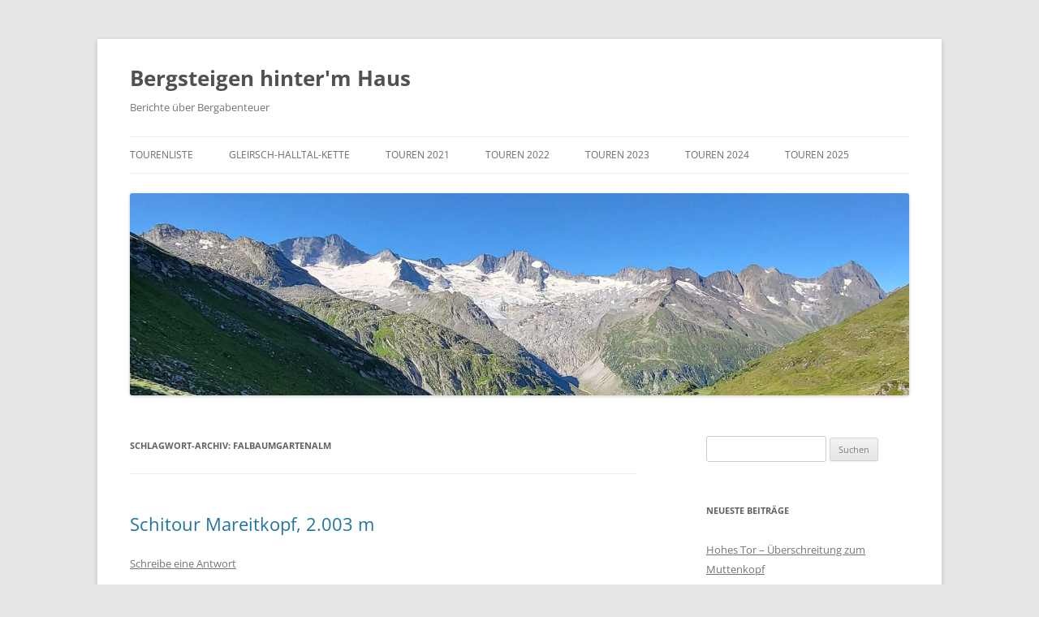

--- FILE ---
content_type: text/html; charset=UTF-8
request_url: https://www.spitzentreffen.at/tag/falbaumgartenalm/
body_size: 116005
content:
<!DOCTYPE html>
<html lang="de">
<head>
<meta charset="UTF-8" />
<meta name="viewport" content="width=device-width, initial-scale=1.0" />

<link rel="profile" href="https://gmpg.org/xfn/11" />
<link rel="pingback" href="https://www.spitzentreffen.at/xmlrpc.php">
<meta name='robots' content='index, follow, max-image-preview:large, max-snippet:-1, max-video-preview:-1' />
<script id="cookieyes" type="text/javascript" src="https://cdn-cookieyes.com/client_data/9d7814f4a7666a197cfe54fc/script.js"></script>
	<!-- This site is optimized with the Yoast SEO plugin v23.5 - https://yoast.com/wordpress/plugins/seo/ -->
	<title>Falbaumgartenalm Archives - Bergsteigen hinter&#039;m Haus</title>
	<link rel="canonical" href="https://www.spitzentreffen.at/tag/falbaumgartenalm/" />
	<meta property="og:locale" content="de_DE" />
	<meta property="og:type" content="article" />
	<meta property="og:title" content="Falbaumgartenalm Archives - Bergsteigen hinter&#039;m Haus" />
	<meta property="og:url" content="https://www.spitzentreffen.at/tag/falbaumgartenalm/" />
	<meta property="og:site_name" content="Bergsteigen hinter&#039;m Haus" />
	<script type="application/ld+json" class="yoast-schema-graph">{"@context":"https://schema.org","@graph":[{"@type":"CollectionPage","@id":"https://www.spitzentreffen.at/tag/falbaumgartenalm/","url":"https://www.spitzentreffen.at/tag/falbaumgartenalm/","name":"Falbaumgartenalm Archives - Bergsteigen hinter&#039;m Haus","isPartOf":{"@id":"https://www.spitzentreffen.at/#website"},"breadcrumb":{"@id":"https://www.spitzentreffen.at/tag/falbaumgartenalm/#breadcrumb"},"inLanguage":"de"},{"@type":"BreadcrumbList","@id":"https://www.spitzentreffen.at/tag/falbaumgartenalm/#breadcrumb","itemListElement":[{"@type":"ListItem","position":1,"name":"Home","item":"https://www.spitzentreffen.at/"},{"@type":"ListItem","position":2,"name":"Falbaumgartenalm"}]},{"@type":"WebSite","@id":"https://www.spitzentreffen.at/#website","url":"https://www.spitzentreffen.at/","name":"Bergsteigen hinter&#039;m Haus","description":"Berichte über Bergabenteuer","publisher":{"@id":"https://www.spitzentreffen.at/#/schema/person/c8e048708e2a6f58b5678298df23b372"},"potentialAction":[{"@type":"SearchAction","target":{"@type":"EntryPoint","urlTemplate":"https://www.spitzentreffen.at/?s={search_term_string}"},"query-input":{"@type":"PropertyValueSpecification","valueRequired":true,"valueName":"search_term_string"}}],"inLanguage":"de"},{"@type":["Person","Organization"],"@id":"https://www.spitzentreffen.at/#/schema/person/c8e048708e2a6f58b5678298df23b372","name":"Rainer","image":{"@type":"ImageObject","inLanguage":"de","@id":"https://www.spitzentreffen.at/#/schema/person/image/","url":"https://www.spitzentreffen.at/wp-content/uploads/2021/02/Facebook-Portrait.jpg","contentUrl":"https://www.spitzentreffen.at/wp-content/uploads/2021/02/Facebook-Portrait.jpg","width":262,"height":376,"caption":"Rainer"},"logo":{"@id":"https://www.spitzentreffen.at/#/schema/person/image/"}}]}</script>
	<!-- / Yoast SEO plugin. -->


<link rel="alternate" type="application/rss+xml" title="Bergsteigen hinter&#039;m Haus &raquo; Feed" href="https://www.spitzentreffen.at/feed/" />
<link rel="alternate" type="application/rss+xml" title="Bergsteigen hinter&#039;m Haus &raquo; Kommentar-Feed" href="https://www.spitzentreffen.at/comments/feed/" />
<link rel="alternate" type="application/rss+xml" title="Bergsteigen hinter&#039;m Haus &raquo; Falbaumgartenalm Schlagwort-Feed" href="https://www.spitzentreffen.at/tag/falbaumgartenalm/feed/" />
<script type="text/javascript">
/* <![CDATA[ */
window._wpemojiSettings = {"baseUrl":"https:\/\/s.w.org\/images\/core\/emoji\/14.0.0\/72x72\/","ext":".png","svgUrl":"https:\/\/s.w.org\/images\/core\/emoji\/14.0.0\/svg\/","svgExt":".svg","source":{"concatemoji":"https:\/\/www.spitzentreffen.at\/wp-includes\/js\/wp-emoji-release.min.js?ver=6.4.7"}};
/*! This file is auto-generated */
!function(i,n){var o,s,e;function c(e){try{var t={supportTests:e,timestamp:(new Date).valueOf()};sessionStorage.setItem(o,JSON.stringify(t))}catch(e){}}function p(e,t,n){e.clearRect(0,0,e.canvas.width,e.canvas.height),e.fillText(t,0,0);var t=new Uint32Array(e.getImageData(0,0,e.canvas.width,e.canvas.height).data),r=(e.clearRect(0,0,e.canvas.width,e.canvas.height),e.fillText(n,0,0),new Uint32Array(e.getImageData(0,0,e.canvas.width,e.canvas.height).data));return t.every(function(e,t){return e===r[t]})}function u(e,t,n){switch(t){case"flag":return n(e,"\ud83c\udff3\ufe0f\u200d\u26a7\ufe0f","\ud83c\udff3\ufe0f\u200b\u26a7\ufe0f")?!1:!n(e,"\ud83c\uddfa\ud83c\uddf3","\ud83c\uddfa\u200b\ud83c\uddf3")&&!n(e,"\ud83c\udff4\udb40\udc67\udb40\udc62\udb40\udc65\udb40\udc6e\udb40\udc67\udb40\udc7f","\ud83c\udff4\u200b\udb40\udc67\u200b\udb40\udc62\u200b\udb40\udc65\u200b\udb40\udc6e\u200b\udb40\udc67\u200b\udb40\udc7f");case"emoji":return!n(e,"\ud83e\udef1\ud83c\udffb\u200d\ud83e\udef2\ud83c\udfff","\ud83e\udef1\ud83c\udffb\u200b\ud83e\udef2\ud83c\udfff")}return!1}function f(e,t,n){var r="undefined"!=typeof WorkerGlobalScope&&self instanceof WorkerGlobalScope?new OffscreenCanvas(300,150):i.createElement("canvas"),a=r.getContext("2d",{willReadFrequently:!0}),o=(a.textBaseline="top",a.font="600 32px Arial",{});return e.forEach(function(e){o[e]=t(a,e,n)}),o}function t(e){var t=i.createElement("script");t.src=e,t.defer=!0,i.head.appendChild(t)}"undefined"!=typeof Promise&&(o="wpEmojiSettingsSupports",s=["flag","emoji"],n.supports={everything:!0,everythingExceptFlag:!0},e=new Promise(function(e){i.addEventListener("DOMContentLoaded",e,{once:!0})}),new Promise(function(t){var n=function(){try{var e=JSON.parse(sessionStorage.getItem(o));if("object"==typeof e&&"number"==typeof e.timestamp&&(new Date).valueOf()<e.timestamp+604800&&"object"==typeof e.supportTests)return e.supportTests}catch(e){}return null}();if(!n){if("undefined"!=typeof Worker&&"undefined"!=typeof OffscreenCanvas&&"undefined"!=typeof URL&&URL.createObjectURL&&"undefined"!=typeof Blob)try{var e="postMessage("+f.toString()+"("+[JSON.stringify(s),u.toString(),p.toString()].join(",")+"));",r=new Blob([e],{type:"text/javascript"}),a=new Worker(URL.createObjectURL(r),{name:"wpTestEmojiSupports"});return void(a.onmessage=function(e){c(n=e.data),a.terminate(),t(n)})}catch(e){}c(n=f(s,u,p))}t(n)}).then(function(e){for(var t in e)n.supports[t]=e[t],n.supports.everything=n.supports.everything&&n.supports[t],"flag"!==t&&(n.supports.everythingExceptFlag=n.supports.everythingExceptFlag&&n.supports[t]);n.supports.everythingExceptFlag=n.supports.everythingExceptFlag&&!n.supports.flag,n.DOMReady=!1,n.readyCallback=function(){n.DOMReady=!0}}).then(function(){return e}).then(function(){var e;n.supports.everything||(n.readyCallback(),(e=n.source||{}).concatemoji?t(e.concatemoji):e.wpemoji&&e.twemoji&&(t(e.twemoji),t(e.wpemoji)))}))}((window,document),window._wpemojiSettings);
/* ]]> */
</script>
<style id='wp-emoji-styles-inline-css' type='text/css'>

	img.wp-smiley, img.emoji {
		display: inline !important;
		border: none !important;
		box-shadow: none !important;
		height: 1em !important;
		width: 1em !important;
		margin: 0 0.07em !important;
		vertical-align: -0.1em !important;
		background: none !important;
		padding: 0 !important;
	}
</style>
<link rel='stylesheet' id='wp-block-library-css' href='https://www.spitzentreffen.at/wp-includes/css/dist/block-library/style.min.css?ver=6.4.7' type='text/css' media='all' />
<style id='wp-block-library-theme-inline-css' type='text/css'>
.wp-block-audio figcaption{color:#555;font-size:13px;text-align:center}.is-dark-theme .wp-block-audio figcaption{color:hsla(0,0%,100%,.65)}.wp-block-audio{margin:0 0 1em}.wp-block-code{border:1px solid #ccc;border-radius:4px;font-family:Menlo,Consolas,monaco,monospace;padding:.8em 1em}.wp-block-embed figcaption{color:#555;font-size:13px;text-align:center}.is-dark-theme .wp-block-embed figcaption{color:hsla(0,0%,100%,.65)}.wp-block-embed{margin:0 0 1em}.blocks-gallery-caption{color:#555;font-size:13px;text-align:center}.is-dark-theme .blocks-gallery-caption{color:hsla(0,0%,100%,.65)}.wp-block-image figcaption{color:#555;font-size:13px;text-align:center}.is-dark-theme .wp-block-image figcaption{color:hsla(0,0%,100%,.65)}.wp-block-image{margin:0 0 1em}.wp-block-pullquote{border-bottom:4px solid;border-top:4px solid;color:currentColor;margin-bottom:1.75em}.wp-block-pullquote cite,.wp-block-pullquote footer,.wp-block-pullquote__citation{color:currentColor;font-size:.8125em;font-style:normal;text-transform:uppercase}.wp-block-quote{border-left:.25em solid;margin:0 0 1.75em;padding-left:1em}.wp-block-quote cite,.wp-block-quote footer{color:currentColor;font-size:.8125em;font-style:normal;position:relative}.wp-block-quote.has-text-align-right{border-left:none;border-right:.25em solid;padding-left:0;padding-right:1em}.wp-block-quote.has-text-align-center{border:none;padding-left:0}.wp-block-quote.is-large,.wp-block-quote.is-style-large,.wp-block-quote.is-style-plain{border:none}.wp-block-search .wp-block-search__label{font-weight:700}.wp-block-search__button{border:1px solid #ccc;padding:.375em .625em}:where(.wp-block-group.has-background){padding:1.25em 2.375em}.wp-block-separator.has-css-opacity{opacity:.4}.wp-block-separator{border:none;border-bottom:2px solid;margin-left:auto;margin-right:auto}.wp-block-separator.has-alpha-channel-opacity{opacity:1}.wp-block-separator:not(.is-style-wide):not(.is-style-dots){width:100px}.wp-block-separator.has-background:not(.is-style-dots){border-bottom:none;height:1px}.wp-block-separator.has-background:not(.is-style-wide):not(.is-style-dots){height:2px}.wp-block-table{margin:0 0 1em}.wp-block-table td,.wp-block-table th{word-break:normal}.wp-block-table figcaption{color:#555;font-size:13px;text-align:center}.is-dark-theme .wp-block-table figcaption{color:hsla(0,0%,100%,.65)}.wp-block-video figcaption{color:#555;font-size:13px;text-align:center}.is-dark-theme .wp-block-video figcaption{color:hsla(0,0%,100%,.65)}.wp-block-video{margin:0 0 1em}.wp-block-template-part.has-background{margin-bottom:0;margin-top:0;padding:1.25em 2.375em}
</style>
<style id='classic-theme-styles-inline-css' type='text/css'>
/*! This file is auto-generated */
.wp-block-button__link{color:#fff;background-color:#32373c;border-radius:9999px;box-shadow:none;text-decoration:none;padding:calc(.667em + 2px) calc(1.333em + 2px);font-size:1.125em}.wp-block-file__button{background:#32373c;color:#fff;text-decoration:none}
</style>
<style id='global-styles-inline-css' type='text/css'>
body{--wp--preset--color--black: #000000;--wp--preset--color--cyan-bluish-gray: #abb8c3;--wp--preset--color--white: #fff;--wp--preset--color--pale-pink: #f78da7;--wp--preset--color--vivid-red: #cf2e2e;--wp--preset--color--luminous-vivid-orange: #ff6900;--wp--preset--color--luminous-vivid-amber: #fcb900;--wp--preset--color--light-green-cyan: #7bdcb5;--wp--preset--color--vivid-green-cyan: #00d084;--wp--preset--color--pale-cyan-blue: #8ed1fc;--wp--preset--color--vivid-cyan-blue: #0693e3;--wp--preset--color--vivid-purple: #9b51e0;--wp--preset--color--blue: #21759b;--wp--preset--color--dark-gray: #444;--wp--preset--color--medium-gray: #9f9f9f;--wp--preset--color--light-gray: #e6e6e6;--wp--preset--gradient--vivid-cyan-blue-to-vivid-purple: linear-gradient(135deg,rgba(6,147,227,1) 0%,rgb(155,81,224) 100%);--wp--preset--gradient--light-green-cyan-to-vivid-green-cyan: linear-gradient(135deg,rgb(122,220,180) 0%,rgb(0,208,130) 100%);--wp--preset--gradient--luminous-vivid-amber-to-luminous-vivid-orange: linear-gradient(135deg,rgba(252,185,0,1) 0%,rgba(255,105,0,1) 100%);--wp--preset--gradient--luminous-vivid-orange-to-vivid-red: linear-gradient(135deg,rgba(255,105,0,1) 0%,rgb(207,46,46) 100%);--wp--preset--gradient--very-light-gray-to-cyan-bluish-gray: linear-gradient(135deg,rgb(238,238,238) 0%,rgb(169,184,195) 100%);--wp--preset--gradient--cool-to-warm-spectrum: linear-gradient(135deg,rgb(74,234,220) 0%,rgb(151,120,209) 20%,rgb(207,42,186) 40%,rgb(238,44,130) 60%,rgb(251,105,98) 80%,rgb(254,248,76) 100%);--wp--preset--gradient--blush-light-purple: linear-gradient(135deg,rgb(255,206,236) 0%,rgb(152,150,240) 100%);--wp--preset--gradient--blush-bordeaux: linear-gradient(135deg,rgb(254,205,165) 0%,rgb(254,45,45) 50%,rgb(107,0,62) 100%);--wp--preset--gradient--luminous-dusk: linear-gradient(135deg,rgb(255,203,112) 0%,rgb(199,81,192) 50%,rgb(65,88,208) 100%);--wp--preset--gradient--pale-ocean: linear-gradient(135deg,rgb(255,245,203) 0%,rgb(182,227,212) 50%,rgb(51,167,181) 100%);--wp--preset--gradient--electric-grass: linear-gradient(135deg,rgb(202,248,128) 0%,rgb(113,206,126) 100%);--wp--preset--gradient--midnight: linear-gradient(135deg,rgb(2,3,129) 0%,rgb(40,116,252) 100%);--wp--preset--font-size--small: 13px;--wp--preset--font-size--medium: 20px;--wp--preset--font-size--large: 36px;--wp--preset--font-size--x-large: 42px;--wp--preset--spacing--20: 0.44rem;--wp--preset--spacing--30: 0.67rem;--wp--preset--spacing--40: 1rem;--wp--preset--spacing--50: 1.5rem;--wp--preset--spacing--60: 2.25rem;--wp--preset--spacing--70: 3.38rem;--wp--preset--spacing--80: 5.06rem;--wp--preset--shadow--natural: 6px 6px 9px rgba(0, 0, 0, 0.2);--wp--preset--shadow--deep: 12px 12px 50px rgba(0, 0, 0, 0.4);--wp--preset--shadow--sharp: 6px 6px 0px rgba(0, 0, 0, 0.2);--wp--preset--shadow--outlined: 6px 6px 0px -3px rgba(255, 255, 255, 1), 6px 6px rgba(0, 0, 0, 1);--wp--preset--shadow--crisp: 6px 6px 0px rgba(0, 0, 0, 1);}:where(.is-layout-flex){gap: 0.5em;}:where(.is-layout-grid){gap: 0.5em;}body .is-layout-flow > .alignleft{float: left;margin-inline-start: 0;margin-inline-end: 2em;}body .is-layout-flow > .alignright{float: right;margin-inline-start: 2em;margin-inline-end: 0;}body .is-layout-flow > .aligncenter{margin-left: auto !important;margin-right: auto !important;}body .is-layout-constrained > .alignleft{float: left;margin-inline-start: 0;margin-inline-end: 2em;}body .is-layout-constrained > .alignright{float: right;margin-inline-start: 2em;margin-inline-end: 0;}body .is-layout-constrained > .aligncenter{margin-left: auto !important;margin-right: auto !important;}body .is-layout-constrained > :where(:not(.alignleft):not(.alignright):not(.alignfull)){max-width: var(--wp--style--global--content-size);margin-left: auto !important;margin-right: auto !important;}body .is-layout-constrained > .alignwide{max-width: var(--wp--style--global--wide-size);}body .is-layout-flex{display: flex;}body .is-layout-flex{flex-wrap: wrap;align-items: center;}body .is-layout-flex > *{margin: 0;}body .is-layout-grid{display: grid;}body .is-layout-grid > *{margin: 0;}:where(.wp-block-columns.is-layout-flex){gap: 2em;}:where(.wp-block-columns.is-layout-grid){gap: 2em;}:where(.wp-block-post-template.is-layout-flex){gap: 1.25em;}:where(.wp-block-post-template.is-layout-grid){gap: 1.25em;}.has-black-color{color: var(--wp--preset--color--black) !important;}.has-cyan-bluish-gray-color{color: var(--wp--preset--color--cyan-bluish-gray) !important;}.has-white-color{color: var(--wp--preset--color--white) !important;}.has-pale-pink-color{color: var(--wp--preset--color--pale-pink) !important;}.has-vivid-red-color{color: var(--wp--preset--color--vivid-red) !important;}.has-luminous-vivid-orange-color{color: var(--wp--preset--color--luminous-vivid-orange) !important;}.has-luminous-vivid-amber-color{color: var(--wp--preset--color--luminous-vivid-amber) !important;}.has-light-green-cyan-color{color: var(--wp--preset--color--light-green-cyan) !important;}.has-vivid-green-cyan-color{color: var(--wp--preset--color--vivid-green-cyan) !important;}.has-pale-cyan-blue-color{color: var(--wp--preset--color--pale-cyan-blue) !important;}.has-vivid-cyan-blue-color{color: var(--wp--preset--color--vivid-cyan-blue) !important;}.has-vivid-purple-color{color: var(--wp--preset--color--vivid-purple) !important;}.has-black-background-color{background-color: var(--wp--preset--color--black) !important;}.has-cyan-bluish-gray-background-color{background-color: var(--wp--preset--color--cyan-bluish-gray) !important;}.has-white-background-color{background-color: var(--wp--preset--color--white) !important;}.has-pale-pink-background-color{background-color: var(--wp--preset--color--pale-pink) !important;}.has-vivid-red-background-color{background-color: var(--wp--preset--color--vivid-red) !important;}.has-luminous-vivid-orange-background-color{background-color: var(--wp--preset--color--luminous-vivid-orange) !important;}.has-luminous-vivid-amber-background-color{background-color: var(--wp--preset--color--luminous-vivid-amber) !important;}.has-light-green-cyan-background-color{background-color: var(--wp--preset--color--light-green-cyan) !important;}.has-vivid-green-cyan-background-color{background-color: var(--wp--preset--color--vivid-green-cyan) !important;}.has-pale-cyan-blue-background-color{background-color: var(--wp--preset--color--pale-cyan-blue) !important;}.has-vivid-cyan-blue-background-color{background-color: var(--wp--preset--color--vivid-cyan-blue) !important;}.has-vivid-purple-background-color{background-color: var(--wp--preset--color--vivid-purple) !important;}.has-black-border-color{border-color: var(--wp--preset--color--black) !important;}.has-cyan-bluish-gray-border-color{border-color: var(--wp--preset--color--cyan-bluish-gray) !important;}.has-white-border-color{border-color: var(--wp--preset--color--white) !important;}.has-pale-pink-border-color{border-color: var(--wp--preset--color--pale-pink) !important;}.has-vivid-red-border-color{border-color: var(--wp--preset--color--vivid-red) !important;}.has-luminous-vivid-orange-border-color{border-color: var(--wp--preset--color--luminous-vivid-orange) !important;}.has-luminous-vivid-amber-border-color{border-color: var(--wp--preset--color--luminous-vivid-amber) !important;}.has-light-green-cyan-border-color{border-color: var(--wp--preset--color--light-green-cyan) !important;}.has-vivid-green-cyan-border-color{border-color: var(--wp--preset--color--vivid-green-cyan) !important;}.has-pale-cyan-blue-border-color{border-color: var(--wp--preset--color--pale-cyan-blue) !important;}.has-vivid-cyan-blue-border-color{border-color: var(--wp--preset--color--vivid-cyan-blue) !important;}.has-vivid-purple-border-color{border-color: var(--wp--preset--color--vivid-purple) !important;}.has-vivid-cyan-blue-to-vivid-purple-gradient-background{background: var(--wp--preset--gradient--vivid-cyan-blue-to-vivid-purple) !important;}.has-light-green-cyan-to-vivid-green-cyan-gradient-background{background: var(--wp--preset--gradient--light-green-cyan-to-vivid-green-cyan) !important;}.has-luminous-vivid-amber-to-luminous-vivid-orange-gradient-background{background: var(--wp--preset--gradient--luminous-vivid-amber-to-luminous-vivid-orange) !important;}.has-luminous-vivid-orange-to-vivid-red-gradient-background{background: var(--wp--preset--gradient--luminous-vivid-orange-to-vivid-red) !important;}.has-very-light-gray-to-cyan-bluish-gray-gradient-background{background: var(--wp--preset--gradient--very-light-gray-to-cyan-bluish-gray) !important;}.has-cool-to-warm-spectrum-gradient-background{background: var(--wp--preset--gradient--cool-to-warm-spectrum) !important;}.has-blush-light-purple-gradient-background{background: var(--wp--preset--gradient--blush-light-purple) !important;}.has-blush-bordeaux-gradient-background{background: var(--wp--preset--gradient--blush-bordeaux) !important;}.has-luminous-dusk-gradient-background{background: var(--wp--preset--gradient--luminous-dusk) !important;}.has-pale-ocean-gradient-background{background: var(--wp--preset--gradient--pale-ocean) !important;}.has-electric-grass-gradient-background{background: var(--wp--preset--gradient--electric-grass) !important;}.has-midnight-gradient-background{background: var(--wp--preset--gradient--midnight) !important;}.has-small-font-size{font-size: var(--wp--preset--font-size--small) !important;}.has-medium-font-size{font-size: var(--wp--preset--font-size--medium) !important;}.has-large-font-size{font-size: var(--wp--preset--font-size--large) !important;}.has-x-large-font-size{font-size: var(--wp--preset--font-size--x-large) !important;}
.wp-block-navigation a:where(:not(.wp-element-button)){color: inherit;}
:where(.wp-block-post-template.is-layout-flex){gap: 1.25em;}:where(.wp-block-post-template.is-layout-grid){gap: 1.25em;}
:where(.wp-block-columns.is-layout-flex){gap: 2em;}:where(.wp-block-columns.is-layout-grid){gap: 2em;}
.wp-block-pullquote{font-size: 1.5em;line-height: 1.6;}
</style>
<link rel='stylesheet' id='contact-form-7-css' href='https://www.spitzentreffen.at/wp-content/plugins/contact-form-7/includes/css/styles.css?ver=5.9.8' type='text/css' media='all' />
<link rel='stylesheet' id='wpa-css-css' href='https://www.spitzentreffen.at/wp-content/plugins/honeypot/includes/css/wpa.css?ver=2.3.04' type='text/css' media='all' />
<link rel='stylesheet' id='responsive-lightbox-tosrus-css' href='https://www.spitzentreffen.at/wp-content/plugins/responsive-lightbox/assets/tosrus/jquery.tosrus.min.css?ver=2.5.0' type='text/css' media='all' />
<link rel='stylesheet' id='twentytwelve-fonts-css' href='https://www.spitzentreffen.at/wp-content/themes/twentytwelve/fonts/font-open-sans.css?ver=20230328' type='text/css' media='all' />
<link rel='stylesheet' id='twentytwelve-style-css' href='https://www.spitzentreffen.at/wp-content/themes/twentytwelve/style.css?ver=20251202' type='text/css' media='all' />
<link rel='stylesheet' id='twentytwelve-block-style-css' href='https://www.spitzentreffen.at/wp-content/themes/twentytwelve/css/blocks.css?ver=20251031' type='text/css' media='all' />
<link rel='stylesheet' id='tablepress-default-css' href='https://www.spitzentreffen.at/wp-content/tablepress-combined.min.css?ver=52' type='text/css' media='all' />
<script type="text/javascript" src="https://www.spitzentreffen.at/wp-includes/js/jquery/jquery.min.js?ver=3.7.1" id="jquery-core-js"></script>
<script type="text/javascript" src="https://www.spitzentreffen.at/wp-includes/js/jquery/jquery-migrate.min.js?ver=3.4.1" id="jquery-migrate-js"></script>
<script type="text/javascript" src="https://www.spitzentreffen.at/wp-content/plugins/responsive-lightbox/assets/dompurify/purify.min.js?ver=3.1.7" id="dompurify-js"></script>
<script type="text/javascript" id="responsive-lightbox-sanitizer-js-before">
/* <![CDATA[ */
window.RLG = window.RLG || {}; window.RLG.sanitizeAllowedHosts = ["youtube.com","www.youtube.com","youtu.be","vimeo.com","player.vimeo.com"];
/* ]]> */
</script>
<script type="text/javascript" src="https://www.spitzentreffen.at/wp-content/plugins/responsive-lightbox/js/sanitizer.js?ver=2.6.0" id="responsive-lightbox-sanitizer-js"></script>
<script type="text/javascript" src="https://www.spitzentreffen.at/wp-content/plugins/responsive-lightbox/assets/tosrus/jquery.tosrus.min.js?ver=2.5.0" id="responsive-lightbox-tosrus-js"></script>
<script type="text/javascript" src="https://www.spitzentreffen.at/wp-includes/js/underscore.min.js?ver=1.13.4" id="underscore-js"></script>
<script type="text/javascript" src="https://www.spitzentreffen.at/wp-content/plugins/responsive-lightbox/assets/infinitescroll/infinite-scroll.pkgd.min.js?ver=4.0.1" id="responsive-lightbox-infinite-scroll-js"></script>
<script type="text/javascript" id="responsive-lightbox-js-before">
/* <![CDATA[ */
var rlArgs = {"script":"tosrus","selector":"lightbox","customEvents":"","activeGalleries":true,"effect":"slide","infinite":true,"keys":true,"autoplay":false,"pauseOnHover":false,"timeout":4000,"pagination":true,"paginationType":"thumbnails","closeOnClick":false,"woocommerce_gallery":false,"ajaxurl":"https:\/\/www.spitzentreffen.at\/wp-admin\/admin-ajax.php","nonce":"839ea9e141","preview":false,"postId":21207,"scriptExtension":false};
/* ]]> */
</script>
<script type="text/javascript" src="https://www.spitzentreffen.at/wp-content/plugins/responsive-lightbox/js/front.js?ver=2.6.0" id="responsive-lightbox-js"></script>
<script type="text/javascript" src="https://www.spitzentreffen.at/wp-content/themes/twentytwelve/js/navigation.js?ver=20250303" id="twentytwelve-navigation-js" defer="defer" data-wp-strategy="defer"></script>
<link rel="https://api.w.org/" href="https://www.spitzentreffen.at/wp-json/" /><link rel="alternate" type="application/json" href="https://www.spitzentreffen.at/wp-json/wp/v2/tags/1122" /><link rel="EditURI" type="application/rsd+xml" title="RSD" href="https://www.spitzentreffen.at/xmlrpc.php?rsd" />
<meta name="generator" content="WordPress 6.4.7" />
<link rel="icon" href="https://www.spitzentreffen.at/wp-content/uploads/2018/01/cropped-IMG_1664-32x32.jpg" sizes="32x32" />
<link rel="icon" href="https://www.spitzentreffen.at/wp-content/uploads/2018/01/cropped-IMG_1664-192x192.jpg" sizes="192x192" />
<link rel="apple-touch-icon" href="https://www.spitzentreffen.at/wp-content/uploads/2018/01/cropped-IMG_1664-180x180.jpg" />
<meta name="msapplication-TileImage" content="https://www.spitzentreffen.at/wp-content/uploads/2018/01/cropped-IMG_1664-270x270.jpg" />

<!-- BEGIN Analytics Insights v6.3.11 - https://wordpress.org/plugins/analytics-insights/ -->
<script async src="https://www.googletagmanager.com/gtag/js?id=G-EW8RMWF6WL"></script>
<script>
  window.dataLayer = window.dataLayer || [];
  function gtag(){dataLayer.push(arguments);}
  gtag('js', new Date());
  gtag('config', 'G-EW8RMWF6WL', {
	'anonymize_ip': true
  });
  if (window.performance) {
    var timeSincePageLoad = Math.round(performance.now());
    gtag('event', 'timing_complete', {
      'name': 'load',
      'value': timeSincePageLoad,
      'event_category': 'JS Dependencies'
    });
  }
</script>
<!-- END Analytics Insights -->
</head>

<body class="archive tag tag-falbaumgartenalm tag-1122 wp-embed-responsive custom-font-enabled single-author">
<div id="page" class="hfeed site">
	<a class="screen-reader-text skip-link" href="#content">Zum Inhalt springen</a>
	<header id="masthead" class="site-header">
		<hgroup>
							<h1 class="site-title"><a href="https://www.spitzentreffen.at/" rel="home" >Bergsteigen hinter&#039;m Haus</a></h1>
								<h2 class="site-description">Berichte über Bergabenteuer</h2>
					</hgroup>

		<nav id="site-navigation" class="main-navigation">
			<button class="menu-toggle">Menü</button>
			<div class="menu-menue1-container"><ul id="menu-menue1" class="nav-menu"><li id="menu-item-7492" class="menu-item menu-item-type-post_type menu-item-object-page menu-item-7492"><a href="https://www.spitzentreffen.at/inhaltsverzeichnis/">Tourenliste</a></li>
<li id="menu-item-8753" class="menu-item menu-item-type-post_type menu-item-object-page menu-item-8753"><a href="https://www.spitzentreffen.at/gipfel-der-gleirsch-halltal-kette-im-ueberblick/">Gleirsch-Halltal-Kette</a></li>
<li id="menu-item-18758" class="menu-item menu-item-type-taxonomy menu-item-object-category menu-item-18758"><a href="https://www.spitzentreffen.at/category/touren-2021/">Touren 2021</a></li>
<li id="menu-item-20644" class="menu-item menu-item-type-taxonomy menu-item-object-category menu-item-20644"><a href="https://www.spitzentreffen.at/category/touren-2022/">Touren 2022</a></li>
<li id="menu-item-23915" class="menu-item menu-item-type-taxonomy menu-item-object-category menu-item-23915"><a href="https://www.spitzentreffen.at/category/touren-2023/">Touren 2023</a></li>
<li id="menu-item-26151" class="menu-item menu-item-type-taxonomy menu-item-object-category menu-item-26151"><a href="https://www.spitzentreffen.at/category/touren-2024/">Touren 2024</a></li>
<li id="menu-item-28572" class="menu-item menu-item-type-taxonomy menu-item-object-category menu-item-28572"><a href="https://www.spitzentreffen.at/category/touren-2025/">Touren 2025</a></li>
</ul></div>		</nav><!-- #site-navigation -->

				<a href="https://www.spitzentreffen.at/"  rel="home"><img src="https://www.spitzentreffen.at/wp-content/uploads/2024/08/cropped-20240810_092842-scaled-1.jpg" width="2000" height="520" alt="Bergsteigen hinter&#039;m Haus" class="header-image" srcset="https://www.spitzentreffen.at/wp-content/uploads/2024/08/cropped-20240810_092842-scaled-1.jpg 2000w, https://www.spitzentreffen.at/wp-content/uploads/2024/08/cropped-20240810_092842-scaled-1-640x166.jpg 640w, https://www.spitzentreffen.at/wp-content/uploads/2024/08/cropped-20240810_092842-scaled-1-1024x266.jpg 1024w, https://www.spitzentreffen.at/wp-content/uploads/2024/08/cropped-20240810_092842-scaled-1-768x200.jpg 768w, https://www.spitzentreffen.at/wp-content/uploads/2024/08/cropped-20240810_092842-scaled-1-1536x399.jpg 1536w, https://www.spitzentreffen.at/wp-content/uploads/2024/08/cropped-20240810_092842-scaled-1-624x162.jpg 624w" sizes="(max-width: 2000px) 100vw, 2000px" decoding="async" fetchpriority="high" /></a>
			</header><!-- #masthead -->

	<div id="main" class="wrapper">

	<section id="primary" class="site-content">
		<div id="content" role="main">

					<header class="archive-header">
				<h1 class="archive-title">
				Schlagwort-Archiv: <span>Falbaumgartenalm</span>				</h1>

						</header><!-- .archive-header -->

			
	<article id="post-21207" class="post-21207 post type-post status-publish format-standard hentry category-bergtouren category-bergtouren-bergtouren-winter category-kitzbueheler-alpen category-touren-2022 tag-alpbachtal tag-falbaumgartenalm tag-luegergraben tag-mareitalm tag-mareitkopf">
				<header class="entry-header">
			
						<h1 class="entry-title">
				<a href="https://www.spitzentreffen.at/schitour-mareitkopf-2-003-m/" rel="bookmark">Schitour Mareitkopf, 2.003 m</a>
			</h1>
										<div class="comments-link">
					<a href="https://www.spitzentreffen.at/schitour-mareitkopf-2-003-m/#respond"><span class="leave-reply">Schreibe eine Antwort</span></a>				</div><!-- .comments-link -->
					</header><!-- .entry-header -->

				<div class="entry-content">
			<p>Als weniger bekanntes und begangenes Ziel im Luegergraben in Inneralpbach stellt der Mareitkopf (auch Heimjoch bezeichnet) eine nette, leichte und wenig lawinengefährdete Schitour dar, die im Februar schon mit viel Sonnenbestrahlung aufwartet.</p>
<div id="attachment_21233" style="width: 810px" class="wp-caption aligncenter"><a href="https://www.spitzentreffen.at/wp-content/uploads/2022/02/20220212_111624.jpg" data-rel="lightbox-gallery-sxI7F8Xh" data-rl_title="Mareitkopf, 2.003 m" data-rl_caption="Mareitkopf, 2.003 m" title="Mareitkopf, 2.003 m"><img decoding="async" aria-describedby="caption-attachment-21233" class="size-full wp-image-21233" src="https://www.spitzentreffen.at/wp-content/uploads/2022/02/20220212_111624.jpg" alt="" width="800" height="600" srcset="https://www.spitzentreffen.at/wp-content/uploads/2022/02/20220212_111624.jpg 800w, https://www.spitzentreffen.at/wp-content/uploads/2022/02/20220212_111624-640x480.jpg 640w, https://www.spitzentreffen.at/wp-content/uploads/2022/02/20220212_111624-768x576.jpg 768w, https://www.spitzentreffen.at/wp-content/uploads/2022/02/20220212_111624-624x468.jpg 624w" sizes="(max-width: 800px) 100vw, 800px" /></a><p id="caption-attachment-21233" class="wp-caption-text">Mareitkopf, 2.003 m</p></div>
<p>Das Vergnügen beginnt am großen Parkplatz im Luegergraben, für den familienfreundliche 3.- (2022) zu begleichen sind. Ins Talinnere führt die Rodelbahn, die bis zur Faulbaumgartenalm präpariert wird.</p>
<div id="attachment_21208" style="width: 810px" class="wp-caption aligncenter"><a href="https://www.spitzentreffen.at/wp-content/uploads/2022/02/20220212_091342.jpg" data-rel="lightbox-gallery-sxI7F8Xh" data-rl_title="Parkplatz Luegergraben Richtung Süden geblickt" data-rl_caption="Parkplatz Luegergraben Richtung Süden geblickt" title="Parkplatz Luegergraben Richtung Süden geblickt"><img decoding="async" aria-describedby="caption-attachment-21208" class="size-full wp-image-21208" src="https://www.spitzentreffen.at/wp-content/uploads/2022/02/20220212_091342.jpg" alt="" width="800" height="600" srcset="https://www.spitzentreffen.at/wp-content/uploads/2022/02/20220212_091342.jpg 800w, https://www.spitzentreffen.at/wp-content/uploads/2022/02/20220212_091342-640x480.jpg 640w, https://www.spitzentreffen.at/wp-content/uploads/2022/02/20220212_091342-768x576.jpg 768w, https://www.spitzentreffen.at/wp-content/uploads/2022/02/20220212_091342-624x468.jpg 624w" sizes="(max-width: 800px) 100vw, 800px" /></a><p id="caption-attachment-21208" class="wp-caption-text">Parkplatz Luegergraben Richtung Süden geblickt</p></div>
<p>Der klingende Name der Alm soll von zahlreichen faulen Bäumen am Almgelände stammen – eine eher seichte, nicht leicht nachzuvollziehende Geschichte, ist doch an der Landschaft nichts besonderes zu entdecken, das auf eine Häufung von faulen Bäumen hindeuten würde. Und im engeren Umkreis der Alm gibt es kaum Bäume.</p>
<div id="attachment_21209" style="width: 810px" class="wp-caption aligncenter"><a href="https://www.spitzentreffen.at/wp-content/uploads/2022/02/20220212_093100.jpg" data-rel="lightbox-gallery-sxI7F8Xh" data-rl_title="Anstieg auf der Rodelbahn" data-rl_caption="Anstieg auf der Rodelbahn" title="Anstieg auf der Rodelbahn"><img loading="lazy" decoding="async" aria-describedby="caption-attachment-21209" class="size-full wp-image-21209" src="https://www.spitzentreffen.at/wp-content/uploads/2022/02/20220212_093100.jpg" alt="" width="800" height="600" srcset="https://www.spitzentreffen.at/wp-content/uploads/2022/02/20220212_093100.jpg 800w, https://www.spitzentreffen.at/wp-content/uploads/2022/02/20220212_093100-640x480.jpg 640w, https://www.spitzentreffen.at/wp-content/uploads/2022/02/20220212_093100-768x576.jpg 768w, https://www.spitzentreffen.at/wp-content/uploads/2022/02/20220212_093100-624x468.jpg 624w" sizes="(max-width: 800px) 100vw, 800px" /></a><p id="caption-attachment-21209" class="wp-caption-text">Anstieg auf der Rodelbahn</p></div>
<p>Jedenfalls ist sie als „Baumgartenalm“ im Alpbachtal nicht allen, denn östlich unterhalb des Wiedersberger Horns gibt es die Moserbaumgartenalm.</p>
<div id="attachment_21211" style="width: 810px" class="wp-caption aligncenter"><a href="https://www.spitzentreffen.at/wp-content/uploads/2022/02/20220212_094355.jpg" data-rel="lightbox-gallery-sxI7F8Xh" data-rl_title="oberes Ende der Talstufe" data-rl_caption="oberes Ende der Talstufe" title="oberes Ende der Talstufe"><img loading="lazy" decoding="async" aria-describedby="caption-attachment-21211" class="size-full wp-image-21211" src="https://www.spitzentreffen.at/wp-content/uploads/2022/02/20220212_094355.jpg" alt="" width="800" height="600" srcset="https://www.spitzentreffen.at/wp-content/uploads/2022/02/20220212_094355.jpg 800w, https://www.spitzentreffen.at/wp-content/uploads/2022/02/20220212_094355-640x480.jpg 640w, https://www.spitzentreffen.at/wp-content/uploads/2022/02/20220212_094355-768x576.jpg 768w, https://www.spitzentreffen.at/wp-content/uploads/2022/02/20220212_094355-624x468.jpg 624w" sizes="(max-width: 800px) 100vw, 800px" /></a><p id="caption-attachment-21211" class="wp-caption-text">oberes Ende der Talstufe</p></div>
<p>Im Februar bereits kurz nach neun Uhr mit dem Sonnenaufgang gesegnet wird der Parkplatz im Luegergraben auf der Rodelbahn verlassen. Am Ende der Talstufe – deren letzte Kehre durch direkten Aufstieg an einer kleinen Hütte abgekürzt werden kann – wird der Almenweg verlassen und der freie Hang querend bis zum Waldsaum aufgestiegen.</p>
<div id="attachment_21212" style="width: 810px" class="wp-caption aligncenter"><a href="https://www.spitzentreffen.at/wp-content/uploads/2022/02/20220212_094632.jpg" data-rel="lightbox-gallery-sxI7F8Xh" data-rl_title="Aufstieg vom Almenweg zur Außermareitalm" data-rl_caption="Aufstieg vom Almenweg zur Außermareitalm" title="Aufstieg vom Almenweg zur Außermareitalm"><img loading="lazy" decoding="async" aria-describedby="caption-attachment-21212" class="size-full wp-image-21212" src="https://www.spitzentreffen.at/wp-content/uploads/2022/02/20220212_094632.jpg" alt="" width="800" height="600" srcset="https://www.spitzentreffen.at/wp-content/uploads/2022/02/20220212_094632.jpg 800w, https://www.spitzentreffen.at/wp-content/uploads/2022/02/20220212_094632-640x480.jpg 640w, https://www.spitzentreffen.at/wp-content/uploads/2022/02/20220212_094632-768x576.jpg 768w, https://www.spitzentreffen.at/wp-content/uploads/2022/02/20220212_094632-624x468.jpg 624w" sizes="(max-width: 800px) 100vw, 800px" /></a><p id="caption-attachment-21212" class="wp-caption-text">Aufstieg vom Almenweg zur Außermareitalm</p></div>
<p>Das Gelände wird dort über eine kurze Strecke steiler, die mittels einer Spitzkehre bewältigt wird und man anschließend an einer Jagdhütte vorbeimarschiert, die rechts liegen gelassen wird.</p>
<div id="attachment_21215" style="width: 810px" class="wp-caption aligncenter"><a href="https://www.spitzentreffen.at/wp-content/uploads/2022/02/20220212_095623.jpg" data-rel="lightbox-gallery-sxI7F8Xh" data-rl_title="am Waldsaum dahin" data-rl_caption="am Waldsaum dahin" title="am Waldsaum dahin"><img loading="lazy" decoding="async" aria-describedby="caption-attachment-21215" class="size-full wp-image-21215" src="https://www.spitzentreffen.at/wp-content/uploads/2022/02/20220212_095623.jpg" alt="" width="800" height="600" srcset="https://www.spitzentreffen.at/wp-content/uploads/2022/02/20220212_095623.jpg 800w, https://www.spitzentreffen.at/wp-content/uploads/2022/02/20220212_095623-640x480.jpg 640w, https://www.spitzentreffen.at/wp-content/uploads/2022/02/20220212_095623-768x576.jpg 768w, https://www.spitzentreffen.at/wp-content/uploads/2022/02/20220212_095623-624x468.jpg 624w" sizes="(max-width: 800px) 100vw, 800px" /></a><p id="caption-attachment-21215" class="wp-caption-text">am Waldsaum dahin</p></div>
<p>Einige Minuten nach der Hütte erreicht die Route einen Durchschlupf durch ein schmales  Waldband, das sofort wieder auf eine Lichtung leitet von der nun in ein längeres Waldstück aufgestiegen wird. Der Baumbestand wechselt dort nach ein paar Minuten Aufstieg auf Jungwald und kurzzeitig wird das Gelände steiler.</p>
<div id="attachment_21217" style="width: 810px" class="wp-caption aligncenter"><a href="https://www.spitzentreffen.at/wp-content/uploads/2022/02/20220212_100120.jpg" data-rel="lightbox-gallery-sxI7F8Xh" data-rl_title="vor der Jagdhütte" data-rl_caption="vor der Jagdhütte" title="vor der Jagdhütte"><img loading="lazy" decoding="async" aria-describedby="caption-attachment-21217" class="size-full wp-image-21217" src="https://www.spitzentreffen.at/wp-content/uploads/2022/02/20220212_100120.jpg" alt="" width="800" height="600" srcset="https://www.spitzentreffen.at/wp-content/uploads/2022/02/20220212_100120.jpg 800w, https://www.spitzentreffen.at/wp-content/uploads/2022/02/20220212_100120-640x480.jpg 640w, https://www.spitzentreffen.at/wp-content/uploads/2022/02/20220212_100120-768x576.jpg 768w, https://www.spitzentreffen.at/wp-content/uploads/2022/02/20220212_100120-624x468.jpg 624w" sizes="(max-width: 800px) 100vw, 800px" /></a><p id="caption-attachment-21217" class="wp-caption-text">vor der Jagdhütte</p></div>
<p>Während dem Aufstieg wechselt sich der Jungwald mit altem Baumbestand ab, die Aufstiegsrichtung bleibt immer Südwest, auch wenn man im dichten Wald kurzzeitig die Orientierung einbüßt.</p>
<div id="attachment_21220" style="width: 810px" class="wp-caption aligncenter"><a href="https://www.spitzentreffen.at/wp-content/uploads/2022/02/20220212_101122.jpg" data-rel="lightbox-gallery-sxI7F8Xh" data-rl_title="kurz vor dem Walddurchschlupf" data-rl_caption="kurz vor dem Walddurchschlupf" title="kurz vor dem Walddurchschlupf"><img loading="lazy" decoding="async" aria-describedby="caption-attachment-21220" class="size-full wp-image-21220" src="https://www.spitzentreffen.at/wp-content/uploads/2022/02/20220212_101122.jpg" alt="" width="800" height="600" srcset="https://www.spitzentreffen.at/wp-content/uploads/2022/02/20220212_101122.jpg 800w, https://www.spitzentreffen.at/wp-content/uploads/2022/02/20220212_101122-640x480.jpg 640w, https://www.spitzentreffen.at/wp-content/uploads/2022/02/20220212_101122-768x576.jpg 768w, https://www.spitzentreffen.at/wp-content/uploads/2022/02/20220212_101122-624x468.jpg 624w" sizes="(max-width: 800px) 100vw, 800px" /></a><p id="caption-attachment-21220" class="wp-caption-text">kurz vor dem Walddurchschlupf</p></div>
<p>Nach oben hin lichtet sich der Wald zu einem auffälligen Graben hin, der im Bogen vom Mareitkopf herabzieht. Von der letzten Lichtung mit der Flachstelle steigt man etwa eine knappe halbe Stunde bis dorthin auf.</p>
<div id="attachment_21222" style="width: 810px" class="wp-caption aligncenter"><a href="https://www.spitzentreffen.at/wp-content/uploads/2022/02/20220212_101417.jpg" data-rel="lightbox-gallery-sxI7F8Xh" data-rl_title="Eintritt in den dichteren Wald" data-rl_caption="Eintritt in den dichteren Wald" title="Eintritt in den dichteren Wald"><img loading="lazy" decoding="async" aria-describedby="caption-attachment-21222" class="size-full wp-image-21222" src="https://www.spitzentreffen.at/wp-content/uploads/2022/02/20220212_101417.jpg" alt="" width="800" height="600" srcset="https://www.spitzentreffen.at/wp-content/uploads/2022/02/20220212_101417.jpg 800w, https://www.spitzentreffen.at/wp-content/uploads/2022/02/20220212_101417-640x480.jpg 640w, https://www.spitzentreffen.at/wp-content/uploads/2022/02/20220212_101417-768x576.jpg 768w, https://www.spitzentreffen.at/wp-content/uploads/2022/02/20220212_101417-624x468.jpg 624w" sizes="(max-width: 800px) 100vw, 800px" /></a><p id="caption-attachment-21222" class="wp-caption-text">Eintritt in den dichteren Wald</p></div>
<p>An der jenseitigen Begrenzungskante des Grabens befindet sich ein Jägerstand zu den aufgestiegen wird und der auf den langen mäßig steilen Südosthang führt, der sich bis hinauf zum Mareitkopf zieht und die tolle, sonnige Abfahrt bildet.</p>
<div id="attachment_21224" style="width: 810px" class="wp-caption aligncenter"><a href="https://www.spitzentreffen.at/wp-content/uploads/2022/02/20220212_104039.jpg" data-rel="lightbox-gallery-sxI7F8Xh" data-rl_title="bereits nach der Waldstrecke am Graben angelangt; links oben der Jagdstand" data-rl_caption="bereits nach der Waldstrecke am Graben angelangt; links oben der Jagdstand" title="bereits nach der Waldstrecke am Graben angelangt; links oben der Jagdstand"><img loading="lazy" decoding="async" aria-describedby="caption-attachment-21224" class="size-full wp-image-21224" src="https://www.spitzentreffen.at/wp-content/uploads/2022/02/20220212_104039.jpg" alt="" width="800" height="600" srcset="https://www.spitzentreffen.at/wp-content/uploads/2022/02/20220212_104039.jpg 800w, https://www.spitzentreffen.at/wp-content/uploads/2022/02/20220212_104039-640x480.jpg 640w, https://www.spitzentreffen.at/wp-content/uploads/2022/02/20220212_104039-768x576.jpg 768w, https://www.spitzentreffen.at/wp-content/uploads/2022/02/20220212_104039-624x468.jpg 624w" sizes="(max-width: 800px) 100vw, 800px" /></a><p id="caption-attachment-21224" class="wp-caption-text">bereits nach der Waldstrecke am Graben angelangt; links oben der Jagdstand</p></div>
<p>Der Hang ist der Sonne weitgehend und bereits ab dem frühen Vormittag ausgesetzt, daher wird sich wenige Tage nach Schneefall dort auch die Schneequalität durch die Umwandlung verschlechtern. Im Aufstieg bietet dieser nach oben etwas abflachende Hang ein bäriges Panorama nach Südosten, auf den Talschluß im Luegergraben und auf Torkopf sowie den Großen Galtenberg.</p>
<div id="attachment_21226" style="width: 810px" class="wp-caption aligncenter"><a href="https://www.spitzentreffen.at/wp-content/uploads/2022/02/20220212_104544.jpg" data-rel="lightbox-gallery-sxI7F8Xh" data-rl_title="Eintritt in den prächtigen Südosthang unterhalb des Mareitkopfs" data-rl_caption="Eintritt in den prächtigen Südosthang unterhalb des Mareitkopfs" title="Eintritt in den prächtigen Südosthang unterhalb des Mareitkopfs"><img loading="lazy" decoding="async" aria-describedby="caption-attachment-21226" class="size-full wp-image-21226" src="https://www.spitzentreffen.at/wp-content/uploads/2022/02/20220212_104544.jpg" alt="" width="800" height="600" srcset="https://www.spitzentreffen.at/wp-content/uploads/2022/02/20220212_104544.jpg 800w, https://www.spitzentreffen.at/wp-content/uploads/2022/02/20220212_104544-640x480.jpg 640w, https://www.spitzentreffen.at/wp-content/uploads/2022/02/20220212_104544-768x576.jpg 768w, https://www.spitzentreffen.at/wp-content/uploads/2022/02/20220212_104544-624x468.jpg 624w" sizes="(max-width: 800px) 100vw, 800px" /></a><p id="caption-attachment-21226" class="wp-caption-text">Eintritt in den prächtigen Südosthang unterhalb des Mareitkopfs</p></div>
<p>An wenigen Stellen erreicht die Hangneigung 35° und bei geschickter Spuranlage bleibt sie weitgehend darunter. Im Aufstieg erfreuen die weit gestreuten Bäume, durch die die Route führt und die einen idyllischen Kontrast in den breiten Hang einstreuen.</p>
<div id="attachment_21228" style="width: 810px" class="wp-caption aligncenter"><a href="https://www.spitzentreffen.at/wp-content/uploads/2022/02/20220212_105245.jpg" data-rel="lightbox-gallery-sxI7F8Xh" data-rl_title="Großer Galtenberg in Bildmitte; eine der wenigen Spitzkehren" data-rl_caption="Großer Galtenberg in Bildmitte; eine der wenigen Spitzkehren" title="Großer Galtenberg in Bildmitte; eine der wenigen Spitzkehren"><img loading="lazy" decoding="async" aria-describedby="caption-attachment-21228" class="size-full wp-image-21228" src="https://www.spitzentreffen.at/wp-content/uploads/2022/02/20220212_105245.jpg" alt="" width="800" height="600" srcset="https://www.spitzentreffen.at/wp-content/uploads/2022/02/20220212_105245.jpg 800w, https://www.spitzentreffen.at/wp-content/uploads/2022/02/20220212_105245-640x480.jpg 640w, https://www.spitzentreffen.at/wp-content/uploads/2022/02/20220212_105245-768x576.jpg 768w, https://www.spitzentreffen.at/wp-content/uploads/2022/02/20220212_105245-624x468.jpg 624w" sizes="(max-width: 800px) 100vw, 800px" /></a><p id="caption-attachment-21228" class="wp-caption-text">Großer Galtenberg in Bildmitte; eine der wenigen Spitzkehren</p></div>
<p>Noch vor der Verflachung des Hangs erblickt man oben den runden, unspektakulären Gipfel des Mareitkopfs. Vor dort sind kaum mehr 100 Hm zum Gipfel zu bewältigen. Bewuchs gibt es ab dort keinen mehr.</p>
<div id="attachment_21229" style="width: 810px" class="wp-caption aligncenter"><a href="https://www.spitzentreffen.at/wp-content/uploads/2022/02/20220212_110053.jpg" data-rel="lightbox-gallery-sxI7F8Xh" data-rl_title="am flacheren Teil oben der Mareitkopf sichtbar" data-rl_caption="am flacheren Teil oben der Mareitkopf sichtbar" title="am flacheren Teil oben der Mareitkopf sichtbar"><img loading="lazy" decoding="async" aria-describedby="caption-attachment-21229" class="size-full wp-image-21229" src="https://www.spitzentreffen.at/wp-content/uploads/2022/02/20220212_110053.jpg" alt="" width="800" height="600" srcset="https://www.spitzentreffen.at/wp-content/uploads/2022/02/20220212_110053.jpg 800w, https://www.spitzentreffen.at/wp-content/uploads/2022/02/20220212_110053-640x480.jpg 640w, https://www.spitzentreffen.at/wp-content/uploads/2022/02/20220212_110053-768x576.jpg 768w, https://www.spitzentreffen.at/wp-content/uploads/2022/02/20220212_110053-624x468.jpg 624w" sizes="(max-width: 800px) 100vw, 800px" /></a><p id="caption-attachment-21229" class="wp-caption-text">am flacheren Teil oben der Mareitkopf sichtbar</p></div>
<p>Der letzte steilere Teil wird an der oberen Begrenzung des Grabens, der am unteren Ende durchschritten wurde, in Angriff genommen und querend aufgestiegen. Vor dem Gipfelpunkt durchquert man noch eine kleine Senke, bevor das geschmiedete und verzinkte Gipfelkreuz erreicht wird.</p>
<div id="attachment_21230" style="width: 810px" class="wp-caption aligncenter"><a href="https://www.spitzentreffen.at/wp-content/uploads/2022/02/20220212_110057.jpg" data-rel="lightbox-gallery-sxI7F8Xh" data-rl_title="Rückblick auf den sonnigen Aufstieg" data-rl_caption="Rückblick auf den sonnigen Aufstieg" title="Rückblick auf den sonnigen Aufstieg"><img loading="lazy" decoding="async" aria-describedby="caption-attachment-21230" class="size-full wp-image-21230" src="https://www.spitzentreffen.at/wp-content/uploads/2022/02/20220212_110057.jpg" alt="" width="800" height="600" srcset="https://www.spitzentreffen.at/wp-content/uploads/2022/02/20220212_110057.jpg 800w, https://www.spitzentreffen.at/wp-content/uploads/2022/02/20220212_110057-640x480.jpg 640w, https://www.spitzentreffen.at/wp-content/uploads/2022/02/20220212_110057-768x576.jpg 768w, https://www.spitzentreffen.at/wp-content/uploads/2022/02/20220212_110057-624x468.jpg 624w" sizes="(max-width: 800px) 100vw, 800px" /></a><p id="caption-attachment-21230" class="wp-caption-text">Rückblick auf den sonnigen Aufstieg</p></div>
<p>Ein prächtiger Blick über das Alpbachtal in den Norden kennzeichnet den Mareitkopf, der, so wie der Große Galtenberg, geografisch mittig zwischen Greiter- und Luegergraben liegt.</p>
<div id="attachment_21237" style="width: 810px" class="wp-caption aligncenter"><a href="https://www.spitzentreffen.at/wp-content/uploads/2022/02/20220212_114613.jpg" data-rel="lightbox-gallery-sxI7F8Xh" data-rl_title="Blick gen Norden auf Alpbach" data-rl_caption="Blick gen Norden auf Alpbach" title="Blick gen Norden auf Alpbach"><img loading="lazy" decoding="async" aria-describedby="caption-attachment-21237" class="size-full wp-image-21237" src="https://www.spitzentreffen.at/wp-content/uploads/2022/02/20220212_114613.jpg" alt="" width="800" height="600" srcset="https://www.spitzentreffen.at/wp-content/uploads/2022/02/20220212_114613.jpg 800w, https://www.spitzentreffen.at/wp-content/uploads/2022/02/20220212_114613-640x480.jpg 640w, https://www.spitzentreffen.at/wp-content/uploads/2022/02/20220212_114613-768x576.jpg 768w, https://www.spitzentreffen.at/wp-content/uploads/2022/02/20220212_114613-624x468.jpg 624w" sizes="(max-width: 800px) 100vw, 800px" /></a><p id="caption-attachment-21237" class="wp-caption-text">Blick gen Norden auf Alpbach</p></div>
<p>Der Blick in Süden endet mit der Ansicht des Grates zum Großen Galtenberg, den das Heimjoch vom Mareitkopf trennt und denselben um gut 400 Hm überragt.</p>
<div id="attachment_21234" style="width: 810px" class="wp-caption aligncenter"><a href="https://www.spitzentreffen.at/wp-content/uploads/2022/02/20220212_111637.jpg" data-rel="lightbox-gallery-sxI7F8Xh" data-rl_title="im Süden der Große Galtenberg" data-rl_caption="im Süden der Große Galtenberg" title="im Süden der Große Galtenberg"><img loading="lazy" decoding="async" aria-describedby="caption-attachment-21234" class="size-full wp-image-21234" src="https://www.spitzentreffen.at/wp-content/uploads/2022/02/20220212_111637.jpg" alt="" width="800" height="600" srcset="https://www.spitzentreffen.at/wp-content/uploads/2022/02/20220212_111637.jpg 800w, https://www.spitzentreffen.at/wp-content/uploads/2022/02/20220212_111637-640x480.jpg 640w, https://www.spitzentreffen.at/wp-content/uploads/2022/02/20220212_111637-768x576.jpg 768w, https://www.spitzentreffen.at/wp-content/uploads/2022/02/20220212_111637-624x468.jpg 624w" sizes="(max-width: 800px) 100vw, 800px" /></a><p id="caption-attachment-21234" class="wp-caption-text">im Süden der Große Galtenberg</p></div>
<p>Im Westen wird der Kamm zwischen den beiden Gräben bis zu den Sagtaler Spitzen und zum Wiedersberger Horn überblickt, <a href="https://www.spitzentreffen.at/schitour-gamskopf-von-inneralpbach/">Gamskopf</a> und Standkopf (auch Sagtaler Spitze) sind dort bärige Tourenziele.</p>
<div id="attachment_21235" style="width: 810px" class="wp-caption aligncenter"><a href="https://www.spitzentreffen.at/wp-content/uploads/2022/02/20220212_111652.jpg" data-rel="lightbox-gallery-sxI7F8Xh" data-rl_title="im Westen die Sagtalerspitzen mit Gamskopf und Standkopf" data-rl_caption="im Westen die Sagtalerspitzen mit Gamskopf und Standkopf" title="im Westen die Sagtalerspitzen mit Gamskopf und Standkopf"><img loading="lazy" decoding="async" aria-describedby="caption-attachment-21235" class="size-full wp-image-21235" src="https://www.spitzentreffen.at/wp-content/uploads/2022/02/20220212_111652.jpg" alt="" width="800" height="600" srcset="https://www.spitzentreffen.at/wp-content/uploads/2022/02/20220212_111652.jpg 800w, https://www.spitzentreffen.at/wp-content/uploads/2022/02/20220212_111652-640x480.jpg 640w, https://www.spitzentreffen.at/wp-content/uploads/2022/02/20220212_111652-768x576.jpg 768w, https://www.spitzentreffen.at/wp-content/uploads/2022/02/20220212_111652-624x468.jpg 624w" sizes="(max-width: 800px) 100vw, 800px" /></a><p id="caption-attachment-21235" class="wp-caption-text">im Westen die Sagtalerspitzen mit Gamskopf und Standkopf (links im Bild)</p></div>
<p>Nach Osten und Südosten präsentieren sich die phantastischen Schitourenberger Kleiner Beil, Großer Beil und das Sonnenjoch, sowie im Nordosten die leichten Ziele Saupanzen und Joelspitze.</p>
<div id="attachment_21236" style="width: 810px" class="wp-caption aligncenter"><a href="https://www.spitzentreffen.at/wp-content/uploads/2022/02/20220212_111659.jpg" data-rel="lightbox-gallery-sxI7F8Xh" data-rl_title="herrliches Panorama auf den Talschluß des Luegergrabens mit Großem Beil und Sonnenjoch" data-rl_caption="herrliches Panorama auf den Talschluß des Luegergrabens mit Großem Beil und Sonnenjoch" title="herrliches Panorama auf den Talschluß des Luegergrabens mit Großem Beil und Sonnenjoch"><img loading="lazy" decoding="async" aria-describedby="caption-attachment-21236" class="size-full wp-image-21236" src="https://www.spitzentreffen.at/wp-content/uploads/2022/02/20220212_111659.jpg" alt="" width="800" height="600" srcset="https://www.spitzentreffen.at/wp-content/uploads/2022/02/20220212_111659.jpg 800w, https://www.spitzentreffen.at/wp-content/uploads/2022/02/20220212_111659-640x480.jpg 640w, https://www.spitzentreffen.at/wp-content/uploads/2022/02/20220212_111659-768x576.jpg 768w, https://www.spitzentreffen.at/wp-content/uploads/2022/02/20220212_111659-624x468.jpg 624w" sizes="(max-width: 800px) 100vw, 800px" /></a><p id="caption-attachment-21236" class="wp-caption-text">herrliches Panorama auf den Talschluß des Luegergrabens mit Großem Beil und Sonnenjoch</p></div>
<p>Die schöne Abfahrt folgt der direkten Falllinie des Aufstiegshangs, wobei über eine beachtliche Breite eine eigene Spur gelegt werden kann. Durch die Bäumchen hindurch dürfte die schönste Richtung zum Hochleger der Innermareitalm zu finden sein.</p>
<div id="attachment_21238" style="width: 810px" class="wp-caption aligncenter"><a href="https://www.spitzentreffen.at/wp-content/uploads/2022/02/20220212_115812.jpg" data-rel="lightbox-gallery-sxI7F8Xh" data-rl_title="bärige Abfahrt zum Innermareitalm-Hochleger" data-rl_caption="bärige Abfahrt zum Innermareitalm-Hochleger" title="bärige Abfahrt zum Innermareitalm-Hochleger"><img loading="lazy" decoding="async" aria-describedby="caption-attachment-21238" class="size-full wp-image-21238" src="https://www.spitzentreffen.at/wp-content/uploads/2022/02/20220212_115812.jpg" alt="" width="800" height="600" srcset="https://www.spitzentreffen.at/wp-content/uploads/2022/02/20220212_115812.jpg 800w, https://www.spitzentreffen.at/wp-content/uploads/2022/02/20220212_115812-640x480.jpg 640w, https://www.spitzentreffen.at/wp-content/uploads/2022/02/20220212_115812-768x576.jpg 768w, https://www.spitzentreffen.at/wp-content/uploads/2022/02/20220212_115812-624x468.jpg 624w" sizes="(max-width: 800px) 100vw, 800px" /></a><p id="caption-attachment-21238" class="wp-caption-text">bärige Abfahrt zum Innermareitalm-Hochleger</p></div>
<p>Dort sollte man sich der rechten Seite des Almgebäudes vorsichtig nähern, nicht daß man jäh vom Dach des Stallgebäudes auf den Hang springen muß, so wie es der Verfasser mit gerade noch rechtzeitigem Abschwingen verhindern konnte.</p>
<div id="attachment_21240" style="width: 810px" class="wp-caption aligncenter"><a href="https://www.spitzentreffen.at/wp-content/uploads/2022/02/20220212_120134.jpg" data-rel="lightbox-gallery-sxI7F8Xh" data-rl_title="Stall mit unscheinbarem Dach am Hochleger" data-rl_caption="Stall mit unscheinbarem Dach am Hochleger" title="Stall mit unscheinbarem Dach am Hochleger"><img loading="lazy" decoding="async" aria-describedby="caption-attachment-21240" class="size-full wp-image-21240" src="https://www.spitzentreffen.at/wp-content/uploads/2022/02/20220212_120134.jpg" alt="" width="800" height="600" srcset="https://www.spitzentreffen.at/wp-content/uploads/2022/02/20220212_120134.jpg 800w, https://www.spitzentreffen.at/wp-content/uploads/2022/02/20220212_120134-640x480.jpg 640w, https://www.spitzentreffen.at/wp-content/uploads/2022/02/20220212_120134-768x576.jpg 768w, https://www.spitzentreffen.at/wp-content/uploads/2022/02/20220212_120134-624x468.jpg 624w" sizes="(max-width: 800px) 100vw, 800px" /></a><p id="caption-attachment-21240" class="wp-caption-text">Stall mit unscheinbarem Dach am Hochleger</p></div>
<p>Das Dach wurde dem Gelände angepaßt, sodaß es während der Abfahrt nicht erkennbar ist.</p>
<div id="attachment_21242" style="width: 810px" class="wp-caption aligncenter"><a href="https://www.spitzentreffen.at/wp-content/uploads/2022/02/20220212_120144.jpg" data-rel="lightbox-gallery-sxI7F8Xh" data-rl_title="Innermareitalm-Hochleger" data-rl_caption="Innermareitalm-Hochleger" title="Innermareitalm-Hochleger"><img loading="lazy" decoding="async" aria-describedby="caption-attachment-21242" class="size-full wp-image-21242" src="https://www.spitzentreffen.at/wp-content/uploads/2022/02/20220212_120144.jpg" alt="" width="800" height="600" srcset="https://www.spitzentreffen.at/wp-content/uploads/2022/02/20220212_120144.jpg 800w, https://www.spitzentreffen.at/wp-content/uploads/2022/02/20220212_120144-640x480.jpg 640w, https://www.spitzentreffen.at/wp-content/uploads/2022/02/20220212_120144-768x576.jpg 768w, https://www.spitzentreffen.at/wp-content/uploads/2022/02/20220212_120144-624x468.jpg 624w" sizes="(max-width: 800px) 100vw, 800px" /></a><p id="caption-attachment-21242" class="wp-caption-text">Innermareitalm-Hochleger</p></div>
<p>Vom Hochleger führt ein steilerer Hang in einen vom Torkopf abgedeckten, schattigeren Teil hinab zum Flachgelände der Innermareitalm.</p>
<div id="attachment_21243" style="width: 810px" class="wp-caption aligncenter"><a href="https://www.spitzentreffen.at/wp-content/uploads/2022/02/20220212_120259.jpg" data-rel="lightbox-gallery-sxI7F8Xh" data-rl_title="im Pulverschnee fühlt sich auch der Hund wohl" data-rl_caption="im Pulverschnee fühlt sich auch der Hund wohl" title="im Pulverschnee fühlt sich auch der Hund wohl"><img loading="lazy" decoding="async" aria-describedby="caption-attachment-21243" class="size-full wp-image-21243" src="https://www.spitzentreffen.at/wp-content/uploads/2022/02/20220212_120259.jpg" alt="" width="800" height="600" srcset="https://www.spitzentreffen.at/wp-content/uploads/2022/02/20220212_120259.jpg 800w, https://www.spitzentreffen.at/wp-content/uploads/2022/02/20220212_120259-640x480.jpg 640w, https://www.spitzentreffen.at/wp-content/uploads/2022/02/20220212_120259-768x576.jpg 768w, https://www.spitzentreffen.at/wp-content/uploads/2022/02/20220212_120259-624x468.jpg 624w" sizes="(max-width: 800px) 100vw, 800px" /></a><p id="caption-attachment-21243" class="wp-caption-text">im Pulverschnee fühlt sich auch der Hund wohl</p></div>
<p>Mit Schwung fährt es sich über die letzten Pulverhänge in das Flachstück, das über zwei Bäche zur Rodelbahn hin verlassen wird.</p>
<div id="attachment_21249" style="width: 810px" class="wp-caption aligncenter"><a href="https://www.spitzentreffen.at/wp-content/uploads/2022/02/20220212_120826.jpg" data-rel="lightbox-gallery-sxI7F8Xh" data-rl_title="Innermareitalm im Flachgelände" data-rl_caption="Innermareitalm im Flachgelände" title="Innermareitalm im Flachgelände"><img loading="lazy" decoding="async" aria-describedby="caption-attachment-21249" class="size-full wp-image-21249" src="https://www.spitzentreffen.at/wp-content/uploads/2022/02/20220212_120826.jpg" alt="" width="800" height="600" srcset="https://www.spitzentreffen.at/wp-content/uploads/2022/02/20220212_120826.jpg 800w, https://www.spitzentreffen.at/wp-content/uploads/2022/02/20220212_120826-640x480.jpg 640w, https://www.spitzentreffen.at/wp-content/uploads/2022/02/20220212_120826-768x576.jpg 768w, https://www.spitzentreffen.at/wp-content/uploads/2022/02/20220212_120826-624x468.jpg 624w" sizes="(max-width: 800px) 100vw, 800px" /></a><p id="caption-attachment-21249" class="wp-caption-text">Innermareitalm im Flachgelände</p></div>
<p>Auf dieser kurzen Strecke muß kräftig angeschoben bzw. im Grätschschritt ein paar Höhenmeter überwunden werden. Über die Rodelbahn wird der Parkplatz wieder erreicht.</p>
<div id="attachment_21252" style="width: 810px" class="wp-caption aligncenter"><a href="https://www.spitzentreffen.at/wp-content/uploads/2022/02/20220212_121723.jpg" data-rel="lightbox-gallery-sxI7F8Xh" data-rl_title="auf der Rodelbahn" data-rl_caption="auf der Rodelbahn" title="auf der Rodelbahn"><img loading="lazy" decoding="async" aria-describedby="caption-attachment-21252" class="size-full wp-image-21252" src="https://www.spitzentreffen.at/wp-content/uploads/2022/02/20220212_121723.jpg" alt="" width="800" height="600" srcset="https://www.spitzentreffen.at/wp-content/uploads/2022/02/20220212_121723.jpg 800w, https://www.spitzentreffen.at/wp-content/uploads/2022/02/20220212_121723-640x480.jpg 640w, https://www.spitzentreffen.at/wp-content/uploads/2022/02/20220212_121723-768x576.jpg 768w, https://www.spitzentreffen.at/wp-content/uploads/2022/02/20220212_121723-624x468.jpg 624w" sizes="(max-width: 800px) 100vw, 800px" /></a><p id="caption-attachment-21252" class="wp-caption-text">auf der Rodelbahn</p></div>
<p>Die schöne kurze Schitour erstreckt sich über 940 Hm Aufstieg und 3:15 Stunden incl. Gipfelpause. Die Strecke bis zum Gipfel beträgt etwa 4,5 km. Mit dem Vorteil der durchgehend freien Sicht ist sie auch in Gegenrichtung über die Abfahrtsroute des Verfassers aufzusteigen.</p>
<div id="attachment_21253" style="width: 810px" class="wp-caption aligncenter"><a href="https://www.spitzentreffen.at/wp-content/uploads/2022/02/20220212_121846.jpg" data-rel="lightbox-gallery-sxI7F8Xh" data-rl_title="Rückblick auf die Schitour auf den Mareitkopf; der Aufstieg rechts im Bild" data-rl_caption="Rückblick auf die Schitour auf den Mareitkopf; der Aufstieg rechts im Bild" title="Rückblick auf die Schitour auf den Mareitkopf; der Aufstieg rechts im Bild"><img loading="lazy" decoding="async" aria-describedby="caption-attachment-21253" class="size-full wp-image-21253" src="https://www.spitzentreffen.at/wp-content/uploads/2022/02/20220212_121846.jpg" alt="" width="800" height="600" srcset="https://www.spitzentreffen.at/wp-content/uploads/2022/02/20220212_121846.jpg 800w, https://www.spitzentreffen.at/wp-content/uploads/2022/02/20220212_121846-640x480.jpg 640w, https://www.spitzentreffen.at/wp-content/uploads/2022/02/20220212_121846-768x576.jpg 768w, https://www.spitzentreffen.at/wp-content/uploads/2022/02/20220212_121846-624x468.jpg 624w" sizes="(max-width: 800px) 100vw, 800px" /></a><p id="caption-attachment-21253" class="wp-caption-text">Rückblick auf die Schitour auf den Mareitkopf; der Aufstieg rechts im Bild</p></div>
<p>Für jene, die im Wald die Orientierung nicht behalten können, falls noch keine Spur gelegt wurde, bietet dies vielleicht eine sinnvolle Variante.</p>
<p>Mils, 12.02.2022</p>

		<style type="text/css">
			#gallery-1 {
				margin: auto;
			}
			#gallery-1 .gallery-item {
				float: left;
				margin-top: 10px;
				text-align: center;
				width: 33%;
			}
			#gallery-1 img {
				border: 2px solid #cfcfcf;
			}
			#gallery-1 .gallery-caption {
				margin-left: 0;
			}
			/* see gallery_shortcode() in wp-includes/media.php */
		</style>
		<div id='gallery-1' class='gallery galleryid-21207 gallery-columns-3 gallery-size-thumbnail'><dl class='gallery-item'>
			<dt class='gallery-icon landscape'>
				<a title="" data-rl_title=""  href='https://www.spitzentreffen.at/wp-content/uploads/2022/02/20220212_091342.jpg' class="rl-gallery-link" data-rl_caption="" data-rel="lightbox-gallery-1"><img loading="lazy" decoding="async" width="150" height="150" src="https://www.spitzentreffen.at/wp-content/uploads/2022/02/20220212_091342-150x150.jpg" class="attachment-thumbnail size-thumbnail" alt="" aria-describedby="gallery-1-21208" /></a>
			</dt>
				<dd class='wp-caption-text gallery-caption' id='gallery-1-21208'>
				Parkplatz Luegergraben Richtung Süden geblickt
				</dd></dl><dl class='gallery-item'>
			<dt class='gallery-icon landscape'>
				<a title="" data-rl_title=""  href='https://www.spitzentreffen.at/wp-content/uploads/2022/02/20220212_093100.jpg' class="rl-gallery-link" data-rl_caption="" data-rel="lightbox-gallery-1"><img loading="lazy" decoding="async" width="150" height="150" src="https://www.spitzentreffen.at/wp-content/uploads/2022/02/20220212_093100-150x150.jpg" class="attachment-thumbnail size-thumbnail" alt="" aria-describedby="gallery-1-21209" /></a>
			</dt>
				<dd class='wp-caption-text gallery-caption' id='gallery-1-21209'>
				Anstieg auf der Rodelbahn
				</dd></dl><dl class='gallery-item'>
			<dt class='gallery-icon landscape'>
				<a title="" data-rl_title=""  href='https://www.spitzentreffen.at/wp-content/uploads/2022/02/20220212_094057.jpg' class="rl-gallery-link" data-rl_caption="" data-rel="lightbox-gallery-1"><img loading="lazy" decoding="async" width="150" height="150" src="https://www.spitzentreffen.at/wp-content/uploads/2022/02/20220212_094057-150x150.jpg" class="attachment-thumbnail size-thumbnail" alt="" aria-describedby="gallery-1-21210" /></a>
			</dt>
				<dd class='wp-caption-text gallery-caption' id='gallery-1-21210'>
				von der Talstufe zurückgeblickt
				</dd></dl><br style="clear: both" /><dl class='gallery-item'>
			<dt class='gallery-icon landscape'>
				<a title="" data-rl_title=""  href='https://www.spitzentreffen.at/wp-content/uploads/2022/02/20220212_094355.jpg' class="rl-gallery-link" data-rl_caption="" data-rel="lightbox-gallery-1"><img loading="lazy" decoding="async" width="150" height="150" src="https://www.spitzentreffen.at/wp-content/uploads/2022/02/20220212_094355-150x150.jpg" class="attachment-thumbnail size-thumbnail" alt="" aria-describedby="gallery-1-21211" /></a>
			</dt>
				<dd class='wp-caption-text gallery-caption' id='gallery-1-21211'>
				oberes Ende der Talstufe
				</dd></dl><dl class='gallery-item'>
			<dt class='gallery-icon landscape'>
				<a title="" data-rl_title=""  href='https://www.spitzentreffen.at/wp-content/uploads/2022/02/20220212_094632.jpg' class="rl-gallery-link" data-rl_caption="" data-rel="lightbox-gallery-1"><img loading="lazy" decoding="async" width="150" height="150" src="https://www.spitzentreffen.at/wp-content/uploads/2022/02/20220212_094632-150x150.jpg" class="attachment-thumbnail size-thumbnail" alt="" aria-describedby="gallery-1-21212" /></a>
			</dt>
				<dd class='wp-caption-text gallery-caption' id='gallery-1-21212'>
				Aufstieg vom Almenweg zur Außermareitalm
				</dd></dl><dl class='gallery-item'>
			<dt class='gallery-icon landscape'>
				<a title="" data-rl_title=""  href='https://www.spitzentreffen.at/wp-content/uploads/2022/02/20220212_095304.jpg' class="rl-gallery-link" data-rl_caption="" data-rel="lightbox-gallery-1"><img loading="lazy" decoding="async" width="150" height="150" src="https://www.spitzentreffen.at/wp-content/uploads/2022/02/20220212_095304-150x150.jpg" class="attachment-thumbnail size-thumbnail" alt="" aria-describedby="gallery-1-21214" /></a>
			</dt>
				<dd class='wp-caption-text gallery-caption' id='gallery-1-21214'>
				Rückblick auf den Luegergraben
				</dd></dl><br style="clear: both" /><dl class='gallery-item'>
			<dt class='gallery-icon landscape'>
				<a title="" data-rl_title=""  href='https://www.spitzentreffen.at/wp-content/uploads/2022/02/20220212_095623.jpg' class="rl-gallery-link" data-rl_caption="" data-rel="lightbox-gallery-1"><img loading="lazy" decoding="async" width="150" height="150" src="https://www.spitzentreffen.at/wp-content/uploads/2022/02/20220212_095623-150x150.jpg" class="attachment-thumbnail size-thumbnail" alt="" aria-describedby="gallery-1-21215" /></a>
			</dt>
				<dd class='wp-caption-text gallery-caption' id='gallery-1-21215'>
				am Waldsaum dahin
				</dd></dl><dl class='gallery-item'>
			<dt class='gallery-icon landscape'>
				<a title="" data-rl_title=""  href='https://www.spitzentreffen.at/wp-content/uploads/2022/02/20220212_095632.jpg' class="rl-gallery-link" data-rl_caption="" data-rel="lightbox-gallery-1"><img loading="lazy" decoding="async" width="150" height="150" src="https://www.spitzentreffen.at/wp-content/uploads/2022/02/20220212_095632-150x150.jpg" class="attachment-thumbnail size-thumbnail" alt="" aria-describedby="gallery-1-21216" /></a>
			</dt>
				<dd class='wp-caption-text gallery-caption' id='gallery-1-21216'>
				herrliche Ausblicke auf den Talschluss
				</dd></dl><dl class='gallery-item'>
			<dt class='gallery-icon landscape'>
				<a title="" data-rl_title=""  href='https://www.spitzentreffen.at/wp-content/uploads/2022/02/20220212_100120.jpg' class="rl-gallery-link" data-rl_caption="" data-rel="lightbox-gallery-1"><img loading="lazy" decoding="async" width="150" height="150" src="https://www.spitzentreffen.at/wp-content/uploads/2022/02/20220212_100120-150x150.jpg" class="attachment-thumbnail size-thumbnail" alt="" aria-describedby="gallery-1-21217" /></a>
			</dt>
				<dd class='wp-caption-text gallery-caption' id='gallery-1-21217'>
				vor der Jagdhütte
				</dd></dl><br style="clear: both" /><dl class='gallery-item'>
			<dt class='gallery-icon landscape'>
				<a title="" data-rl_title=""  href='https://www.spitzentreffen.at/wp-content/uploads/2022/02/20220212_100731.jpg' class="rl-gallery-link" data-rl_caption="" data-rel="lightbox-gallery-1"><img loading="lazy" decoding="async" width="150" height="150" src="https://www.spitzentreffen.at/wp-content/uploads/2022/02/20220212_100731-150x150.jpg" class="attachment-thumbnail size-thumbnail" alt="" aria-describedby="gallery-1-21218" /></a>
			</dt>
				<dd class='wp-caption-text gallery-caption' id='gallery-1-21218'>
				Außermareitalm mit dem Talschluß
				</dd></dl><dl class='gallery-item'>
			<dt class='gallery-icon landscape'>
				<a title="" data-rl_title=""  href='https://www.spitzentreffen.at/wp-content/uploads/2022/02/20220212_100734.jpg' class="rl-gallery-link" data-rl_caption="" data-rel="lightbox-gallery-1"><img loading="lazy" decoding="async" width="150" height="150" src="https://www.spitzentreffen.at/wp-content/uploads/2022/02/20220212_100734-150x150.jpg" class="attachment-thumbnail size-thumbnail" alt="" aria-describedby="gallery-1-21219" /></a>
			</dt>
				<dd class='wp-caption-text gallery-caption' id='gallery-1-21219'>
				nach der Jagdhütte
				</dd></dl><dl class='gallery-item'>
			<dt class='gallery-icon landscape'>
				<a title="" data-rl_title=""  href='https://www.spitzentreffen.at/wp-content/uploads/2022/02/20220212_101122.jpg' class="rl-gallery-link" data-rl_caption="" data-rel="lightbox-gallery-1"><img loading="lazy" decoding="async" width="150" height="150" src="https://www.spitzentreffen.at/wp-content/uploads/2022/02/20220212_101122-150x150.jpg" class="attachment-thumbnail size-thumbnail" alt="" aria-describedby="gallery-1-21220" /></a>
			</dt>
				<dd class='wp-caption-text gallery-caption' id='gallery-1-21220'>
				kurz vor dem Walddurchschlupf
				</dd></dl><br style="clear: both" /><dl class='gallery-item'>
			<dt class='gallery-icon landscape'>
				<a title="" data-rl_title=""  href='https://www.spitzentreffen.at/wp-content/uploads/2022/02/20220212_101127.jpg' class="rl-gallery-link" data-rl_caption="" data-rel="lightbox-gallery-1"><img loading="lazy" decoding="async" width="150" height="150" src="https://www.spitzentreffen.at/wp-content/uploads/2022/02/20220212_101127-150x150.jpg" class="attachment-thumbnail size-thumbnail" alt="" aria-describedby="gallery-1-21221" /></a>
			</dt>
				<dd class='wp-caption-text gallery-caption' id='gallery-1-21221'>
				Walddurchschlupf
				</dd></dl><dl class='gallery-item'>
			<dt class='gallery-icon landscape'>
				<a title="" data-rl_title=""  href='https://www.spitzentreffen.at/wp-content/uploads/2022/02/20220212_101417.jpg' class="rl-gallery-link" data-rl_caption="" data-rel="lightbox-gallery-1"><img loading="lazy" decoding="async" width="150" height="150" src="https://www.spitzentreffen.at/wp-content/uploads/2022/02/20220212_101417-150x150.jpg" class="attachment-thumbnail size-thumbnail" alt="" aria-describedby="gallery-1-21222" /></a>
			</dt>
				<dd class='wp-caption-text gallery-caption' id='gallery-1-21222'>
				Eintritt in den dichteren Wald
				</dd></dl><dl class='gallery-item'>
			<dt class='gallery-icon landscape'>
				<a title="" data-rl_title=""  href='https://www.spitzentreffen.at/wp-content/uploads/2022/02/20220212_101619.jpg' class="rl-gallery-link" data-rl_caption="" data-rel="lightbox-gallery-1"><img loading="lazy" decoding="async" width="150" height="150" src="https://www.spitzentreffen.at/wp-content/uploads/2022/02/20220212_101619-150x150.jpg" class="attachment-thumbnail size-thumbnail" alt="" aria-describedby="gallery-1-21223" /></a>
			</dt>
				<dd class='wp-caption-text gallery-caption' id='gallery-1-21223'>
				von der flachen Schneise zur Faulbaumgartenalm geblickt
				</dd></dl><br style="clear: both" /><dl class='gallery-item'>
			<dt class='gallery-icon landscape'>
				<a title="" data-rl_title=""  href='https://www.spitzentreffen.at/wp-content/uploads/2022/02/20220212_104039.jpg' class="rl-gallery-link" data-rl_caption="" data-rel="lightbox-gallery-1"><img loading="lazy" decoding="async" width="150" height="150" src="https://www.spitzentreffen.at/wp-content/uploads/2022/02/20220212_104039-150x150.jpg" class="attachment-thumbnail size-thumbnail" alt="" aria-describedby="gallery-1-21224" /></a>
			</dt>
				<dd class='wp-caption-text gallery-caption' id='gallery-1-21224'>
				bereits nach der Waldstrecke am Graben angelangt; links oben der Jagdstand
				</dd></dl><dl class='gallery-item'>
			<dt class='gallery-icon landscape'>
				<a title="" data-rl_title=""  href='https://www.spitzentreffen.at/wp-content/uploads/2022/02/20220212_104044.jpg' class="rl-gallery-link" data-rl_caption="" data-rel="lightbox-gallery-1"><img loading="lazy" decoding="async" width="150" height="150" src="https://www.spitzentreffen.at/wp-content/uploads/2022/02/20220212_104044-150x150.jpg" class="attachment-thumbnail size-thumbnail" alt="" aria-describedby="gallery-1-21225" /></a>
			</dt>
				<dd class='wp-caption-text gallery-caption' id='gallery-1-21225'>
				herrliche Szenen, rechts der Torkopf
				</dd></dl><dl class='gallery-item'>
			<dt class='gallery-icon landscape'>
				<a title="" data-rl_title=""  href='https://www.spitzentreffen.at/wp-content/uploads/2022/02/20220212_104544.jpg' class="rl-gallery-link" data-rl_caption="" data-rel="lightbox-gallery-1"><img loading="lazy" decoding="async" width="150" height="150" src="https://www.spitzentreffen.at/wp-content/uploads/2022/02/20220212_104544-150x150.jpg" class="attachment-thumbnail size-thumbnail" alt="" aria-describedby="gallery-1-21226" /></a>
			</dt>
				<dd class='wp-caption-text gallery-caption' id='gallery-1-21226'>
				Eintritt in den prächtigen Südosthang unterhalb des Mareitkopfs
				</dd></dl><br style="clear: both" /><dl class='gallery-item'>
			<dt class='gallery-icon landscape'>
				<a title="" data-rl_title=""  href='https://www.spitzentreffen.at/wp-content/uploads/2022/02/20220212_104549.jpg' class="rl-gallery-link" data-rl_caption="" data-rel="lightbox-gallery-1"><img loading="lazy" decoding="async" width="150" height="150" src="https://www.spitzentreffen.at/wp-content/uploads/2022/02/20220212_104549-150x150.jpg" class="attachment-thumbnail size-thumbnail" alt="" aria-describedby="gallery-1-21227" /></a>
			</dt>
				<dd class='wp-caption-text gallery-caption' id='gallery-1-21227'>
				malerisch durch die Bäumchen hindurch
				</dd></dl><dl class='gallery-item'>
			<dt class='gallery-icon landscape'>
				<a title="" data-rl_title=""  href='https://www.spitzentreffen.at/wp-content/uploads/2022/02/20220212_105245.jpg' class="rl-gallery-link" data-rl_caption="" data-rel="lightbox-gallery-1"><img loading="lazy" decoding="async" width="150" height="150" src="https://www.spitzentreffen.at/wp-content/uploads/2022/02/20220212_105245-150x150.jpg" class="attachment-thumbnail size-thumbnail" alt="" aria-describedby="gallery-1-21228" /></a>
			</dt>
				<dd class='wp-caption-text gallery-caption' id='gallery-1-21228'>
				Großer Galtenberg in Bildmitte; eine der wenigen Spitzkehren
				</dd></dl><dl class='gallery-item'>
			<dt class='gallery-icon landscape'>
				<a title="" data-rl_title=""  href='https://www.spitzentreffen.at/wp-content/uploads/2022/02/20220212_110053.jpg' class="rl-gallery-link" data-rl_caption="" data-rel="lightbox-gallery-1"><img loading="lazy" decoding="async" width="150" height="150" src="https://www.spitzentreffen.at/wp-content/uploads/2022/02/20220212_110053-150x150.jpg" class="attachment-thumbnail size-thumbnail" alt="" aria-describedby="gallery-1-21229" /></a>
			</dt>
				<dd class='wp-caption-text gallery-caption' id='gallery-1-21229'>
				am flacheren Teil oben der Mareitkopf sichtbar
				</dd></dl><br style="clear: both" /><dl class='gallery-item'>
			<dt class='gallery-icon landscape'>
				<a title="" data-rl_title=""  href='https://www.spitzentreffen.at/wp-content/uploads/2022/02/20220212_110057.jpg' class="rl-gallery-link" data-rl_caption="" data-rel="lightbox-gallery-1"><img loading="lazy" decoding="async" width="150" height="150" src="https://www.spitzentreffen.at/wp-content/uploads/2022/02/20220212_110057-150x150.jpg" class="attachment-thumbnail size-thumbnail" alt="" aria-describedby="gallery-1-21230" /></a>
			</dt>
				<dd class='wp-caption-text gallery-caption' id='gallery-1-21230'>
				Rückblick auf den sonnigen Aufstieg
				</dd></dl><dl class='gallery-item'>
			<dt class='gallery-icon landscape'>
				<a title="" data-rl_title=""  href='https://www.spitzentreffen.at/wp-content/uploads/2022/02/20220212_110639.jpg' class="rl-gallery-link" data-rl_caption="" data-rel="lightbox-gallery-1"><img loading="lazy" decoding="async" width="150" height="150" src="https://www.spitzentreffen.at/wp-content/uploads/2022/02/20220212_110639-150x150.jpg" class="attachment-thumbnail size-thumbnail" alt="" aria-describedby="gallery-1-21231" /></a>
			</dt>
				<dd class='wp-caption-text gallery-caption' id='gallery-1-21231'>
				in Bildmitte der Wilde Kaiser
				</dd></dl><dl class='gallery-item'>
			<dt class='gallery-icon landscape'>
				<a title="" data-rl_title=""  href='https://www.spitzentreffen.at/wp-content/uploads/2022/02/20220212_111624.jpg' class="rl-gallery-link" data-rl_caption="" data-rel="lightbox-gallery-1"><img loading="lazy" decoding="async" width="150" height="150" src="https://www.spitzentreffen.at/wp-content/uploads/2022/02/20220212_111624-150x150.jpg" class="attachment-thumbnail size-thumbnail" alt="" aria-describedby="gallery-1-21233" /></a>
			</dt>
				<dd class='wp-caption-text gallery-caption' id='gallery-1-21233'>
				Mareitkopf, 2.003 m
				</dd></dl><br style="clear: both" /><dl class='gallery-item'>
			<dt class='gallery-icon landscape'>
				<a title="" data-rl_title=""  href='https://www.spitzentreffen.at/wp-content/uploads/2022/02/20220212_111637.jpg' class="rl-gallery-link" data-rl_caption="" data-rel="lightbox-gallery-1"><img loading="lazy" decoding="async" width="150" height="150" src="https://www.spitzentreffen.at/wp-content/uploads/2022/02/20220212_111637-150x150.jpg" class="attachment-thumbnail size-thumbnail" alt="" aria-describedby="gallery-1-21234" /></a>
			</dt>
				<dd class='wp-caption-text gallery-caption' id='gallery-1-21234'>
				im Süden der Große Galtenberg
				</dd></dl><dl class='gallery-item'>
			<dt class='gallery-icon landscape'>
				<a title="" data-rl_title=""  href='https://www.spitzentreffen.at/wp-content/uploads/2022/02/20220212_111652.jpg' class="rl-gallery-link" data-rl_caption="" data-rel="lightbox-gallery-1"><img loading="lazy" decoding="async" width="150" height="150" src="https://www.spitzentreffen.at/wp-content/uploads/2022/02/20220212_111652-150x150.jpg" class="attachment-thumbnail size-thumbnail" alt="" aria-describedby="gallery-1-21235" /></a>
			</dt>
				<dd class='wp-caption-text gallery-caption' id='gallery-1-21235'>
				im Westen die Sagtalerspitzen mit Gamskopf und Standkopf
				</dd></dl><dl class='gallery-item'>
			<dt class='gallery-icon landscape'>
				<a title="" data-rl_title=""  href='https://www.spitzentreffen.at/wp-content/uploads/2022/02/20220212_111659.jpg' class="rl-gallery-link" data-rl_caption="" data-rel="lightbox-gallery-1"><img loading="lazy" decoding="async" width="150" height="150" src="https://www.spitzentreffen.at/wp-content/uploads/2022/02/20220212_111659-150x150.jpg" class="attachment-thumbnail size-thumbnail" alt="" aria-describedby="gallery-1-21236" /></a>
			</dt>
				<dd class='wp-caption-text gallery-caption' id='gallery-1-21236'>
				herrliches Panorama auf den Talschluß des Luegergrabens mit Großem Beil und Sonnenjoch
				</dd></dl><br style="clear: both" /><dl class='gallery-item'>
			<dt class='gallery-icon landscape'>
				<a title="" data-rl_title=""  href='https://www.spitzentreffen.at/wp-content/uploads/2022/02/20220212_114613.jpg' class="rl-gallery-link" data-rl_caption="" data-rel="lightbox-gallery-1"><img loading="lazy" decoding="async" width="150" height="150" src="https://www.spitzentreffen.at/wp-content/uploads/2022/02/20220212_114613-150x150.jpg" class="attachment-thumbnail size-thumbnail" alt="" aria-describedby="gallery-1-21237" /></a>
			</dt>
				<dd class='wp-caption-text gallery-caption' id='gallery-1-21237'>
				Blick gen Norden auf Alpbach
				</dd></dl><dl class='gallery-item'>
			<dt class='gallery-icon landscape'>
				<a title="" data-rl_title=""  href='https://www.spitzentreffen.at/wp-content/uploads/2022/02/20220212_115812.jpg' class="rl-gallery-link" data-rl_caption="" data-rel="lightbox-gallery-1"><img loading="lazy" decoding="async" width="150" height="150" src="https://www.spitzentreffen.at/wp-content/uploads/2022/02/20220212_115812-150x150.jpg" class="attachment-thumbnail size-thumbnail" alt="" aria-describedby="gallery-1-21238" /></a>
			</dt>
				<dd class='wp-caption-text gallery-caption' id='gallery-1-21238'>
				bärige Abfahrt zum Innermareitalm-Hochleger 
				</dd></dl><dl class='gallery-item'>
			<dt class='gallery-icon landscape'>
				<a title="" data-rl_title=""  href='https://www.spitzentreffen.at/wp-content/uploads/2022/02/20220212_115949.jpg' class="rl-gallery-link" data-rl_caption="" data-rel="lightbox-gallery-1"><img loading="lazy" decoding="async" width="150" height="150" src="https://www.spitzentreffen.at/wp-content/uploads/2022/02/20220212_115949-150x150.jpg" class="attachment-thumbnail size-thumbnail" alt="" aria-describedby="gallery-1-21239" /></a>
			</dt>
				<dd class='wp-caption-text gallery-caption' id='gallery-1-21239'>
				malerisches Gelände vom Mareitkopf hinab
				</dd></dl><br style="clear: both" /><dl class='gallery-item'>
			<dt class='gallery-icon landscape'>
				<a title="" data-rl_title=""  href='https://www.spitzentreffen.at/wp-content/uploads/2022/02/20220212_120134.jpg' class="rl-gallery-link" data-rl_caption="" data-rel="lightbox-gallery-1"><img loading="lazy" decoding="async" width="150" height="150" src="https://www.spitzentreffen.at/wp-content/uploads/2022/02/20220212_120134-150x150.jpg" class="attachment-thumbnail size-thumbnail" alt="" aria-describedby="gallery-1-21240" /></a>
			</dt>
				<dd class='wp-caption-text gallery-caption' id='gallery-1-21240'>
				Stall mit unscheinbarem Dach am Hochleger
				</dd></dl><dl class='gallery-item'>
			<dt class='gallery-icon landscape'>
				<a title="" data-rl_title=""  href='https://www.spitzentreffen.at/wp-content/uploads/2022/02/20220212_120140.jpg' class="rl-gallery-link" data-rl_caption="" data-rel="lightbox-gallery-1"><img loading="lazy" decoding="async" width="150" height="150" src="https://www.spitzentreffen.at/wp-content/uploads/2022/02/20220212_120140-150x150.jpg" class="attachment-thumbnail size-thumbnail" alt="" aria-describedby="gallery-1-21241" /></a>
			</dt>
				<dd class='wp-caption-text gallery-caption' id='gallery-1-21241'>
				Abfahrt zum Hochleger im Rückblick
				</dd></dl><dl class='gallery-item'>
			<dt class='gallery-icon landscape'>
				<a title="" data-rl_title=""  href='https://www.spitzentreffen.at/wp-content/uploads/2022/02/20220212_120144.jpg' class="rl-gallery-link" data-rl_caption="" data-rel="lightbox-gallery-1"><img loading="lazy" decoding="async" width="150" height="150" src="https://www.spitzentreffen.at/wp-content/uploads/2022/02/20220212_120144-150x150.jpg" class="attachment-thumbnail size-thumbnail" alt="" aria-describedby="gallery-1-21242" /></a>
			</dt>
				<dd class='wp-caption-text gallery-caption' id='gallery-1-21242'>
				Innermareitalm-Hochleger 
				</dd></dl><br style="clear: both" /><dl class='gallery-item'>
			<dt class='gallery-icon landscape'>
				<a title="" data-rl_title=""  href='https://www.spitzentreffen.at/wp-content/uploads/2022/02/20220212_120259.jpg' class="rl-gallery-link" data-rl_caption="" data-rel="lightbox-gallery-1"><img loading="lazy" decoding="async" width="150" height="150" src="https://www.spitzentreffen.at/wp-content/uploads/2022/02/20220212_120259-150x150.jpg" class="attachment-thumbnail size-thumbnail" alt="" aria-describedby="gallery-1-21243" /></a>
			</dt>
				<dd class='wp-caption-text gallery-caption' id='gallery-1-21243'>
				im Pulverschnee fühlt sich auch der Hund wohl
				</dd></dl><dl class='gallery-item'>
			<dt class='gallery-icon landscape'>
				<a title="" data-rl_title=""  href='https://www.spitzentreffen.at/wp-content/uploads/2022/02/20220212_120300.jpg' class="rl-gallery-link" data-rl_caption="" data-rel="lightbox-gallery-1"><img loading="lazy" decoding="async" width="150" height="150" src="https://www.spitzentreffen.at/wp-content/uploads/2022/02/20220212_120300-150x150.jpg" class="attachment-thumbnail size-thumbnail" alt="" aria-describedby="gallery-1-21244" /></a>
			</dt>
				<dd class='wp-caption-text gallery-caption' id='gallery-1-21244'>
				Bewegung kommt nicht zu kurz
				</dd></dl><dl class='gallery-item'>
			<dt class='gallery-icon landscape'>
				<a title="" data-rl_title=""  href='https://www.spitzentreffen.at/wp-content/uploads/2022/02/20220212_120408.jpg' class="rl-gallery-link" data-rl_caption="" data-rel="lightbox-gallery-1"><img loading="lazy" decoding="async" width="150" height="150" src="https://www.spitzentreffen.at/wp-content/uploads/2022/02/20220212_120408-150x150.jpg" class="attachment-thumbnail size-thumbnail" alt="" aria-describedby="gallery-1-21245" /></a>
			</dt>
				<dd class='wp-caption-text gallery-caption' id='gallery-1-21245'>
				etwas steilere Passagen
				</dd></dl><br style="clear: both" /><dl class='gallery-item'>
			<dt class='gallery-icon landscape'>
				<a title="" data-rl_title=""  href='https://www.spitzentreffen.at/wp-content/uploads/2022/02/20220212_120527.jpg' class="rl-gallery-link" data-rl_caption="" data-rel="lightbox-gallery-1"><img loading="lazy" decoding="async" width="150" height="150" src="https://www.spitzentreffen.at/wp-content/uploads/2022/02/20220212_120527-150x150.jpg" class="attachment-thumbnail size-thumbnail" alt="" aria-describedby="gallery-1-21246" /></a>
			</dt>
				<dd class='wp-caption-text gallery-caption' id='gallery-1-21246'>
				Gelände unterhalb des Mareitalm-Hochlegers 
				</dd></dl><dl class='gallery-item'>
			<dt class='gallery-icon landscape'>
				<a title="" data-rl_title=""  href='https://www.spitzentreffen.at/wp-content/uploads/2022/02/20220212_120702.jpg' class="rl-gallery-link" data-rl_caption="" data-rel="lightbox-gallery-1"><img loading="lazy" decoding="async" width="150" height="150" src="https://www.spitzentreffen.at/wp-content/uploads/2022/02/20220212_120702-150x150.jpg" class="attachment-thumbnail size-thumbnail" alt="" aria-describedby="gallery-1-21247" /></a>
			</dt>
				<dd class='wp-caption-text gallery-caption' id='gallery-1-21247'>
				Blick auf die Innermareitalm
				</dd></dl><dl class='gallery-item'>
			<dt class='gallery-icon landscape'>
				<a title="" data-rl_title=""  href='https://www.spitzentreffen.at/wp-content/uploads/2022/02/20220212_120708.jpg' class="rl-gallery-link" data-rl_caption="" data-rel="lightbox-gallery-1"><img loading="lazy" decoding="async" width="150" height="150" src="https://www.spitzentreffen.at/wp-content/uploads/2022/02/20220212_120708-150x150.jpg" class="attachment-thumbnail size-thumbnail" alt="" aria-describedby="gallery-1-21248" /></a>
			</dt>
				<dd class='wp-caption-text gallery-caption' id='gallery-1-21248'>
				Blick auf den Aufstieg zum Kleinen Beil
				</dd></dl><br style="clear: both" /><dl class='gallery-item'>
			<dt class='gallery-icon landscape'>
				<a title="" data-rl_title=""  href='https://www.spitzentreffen.at/wp-content/uploads/2022/02/20220212_120826.jpg' class="rl-gallery-link" data-rl_caption="" data-rel="lightbox-gallery-1"><img loading="lazy" decoding="async" width="150" height="150" src="https://www.spitzentreffen.at/wp-content/uploads/2022/02/20220212_120826-150x150.jpg" class="attachment-thumbnail size-thumbnail" alt="" aria-describedby="gallery-1-21249" /></a>
			</dt>
				<dd class='wp-caption-text gallery-caption' id='gallery-1-21249'>
				Innermareitalm im Flachgelände
				</dd></dl><dl class='gallery-item'>
			<dt class='gallery-icon landscape'>
				<a title="" data-rl_title=""  href='https://www.spitzentreffen.at/wp-content/uploads/2022/02/20220212_120841.jpg' class="rl-gallery-link" data-rl_caption="" data-rel="lightbox-gallery-1"><img loading="lazy" decoding="async" width="150" height="150" src="https://www.spitzentreffen.at/wp-content/uploads/2022/02/20220212_120841-150x150.jpg" class="attachment-thumbnail size-thumbnail" alt="" aria-describedby="gallery-1-21250" /></a>
			</dt>
				<dd class='wp-caption-text gallery-caption' id='gallery-1-21250'>
				Rückblick auf die Abfahrt vom Mareitkopf
				</dd></dl><dl class='gallery-item'>
			<dt class='gallery-icon landscape'>
				<a title="" data-rl_title=""  href='https://www.spitzentreffen.at/wp-content/uploads/2022/02/20220212_121717.jpg' class="rl-gallery-link" data-rl_caption="" data-rel="lightbox-gallery-1"><img loading="lazy" decoding="async" width="150" height="150" src="https://www.spitzentreffen.at/wp-content/uploads/2022/02/20220212_121717-150x150.jpg" class="attachment-thumbnail size-thumbnail" alt="" aria-describedby="gallery-1-21251" /></a>
			</dt>
				<dd class='wp-caption-text gallery-caption' id='gallery-1-21251'>
				gesamte Abfahrt im Rückblick
				</dd></dl><br style="clear: both" /><dl class='gallery-item'>
			<dt class='gallery-icon landscape'>
				<a title="" data-rl_title=""  href='https://www.spitzentreffen.at/wp-content/uploads/2022/02/20220212_121723.jpg' class="rl-gallery-link" data-rl_caption="" data-rel="lightbox-gallery-1"><img loading="lazy" decoding="async" width="150" height="150" src="https://www.spitzentreffen.at/wp-content/uploads/2022/02/20220212_121723-150x150.jpg" class="attachment-thumbnail size-thumbnail" alt="" aria-describedby="gallery-1-21252" /></a>
			</dt>
				<dd class='wp-caption-text gallery-caption' id='gallery-1-21252'>
				auf der Rodelbahn
				</dd></dl><dl class='gallery-item'>
			<dt class='gallery-icon landscape'>
				<a title="" data-rl_title=""  href='https://www.spitzentreffen.at/wp-content/uploads/2022/02/20220212_121846.jpg' class="rl-gallery-link" data-rl_caption="" data-rel="lightbox-gallery-1"><img loading="lazy" decoding="async" width="150" height="150" src="https://www.spitzentreffen.at/wp-content/uploads/2022/02/20220212_121846-150x150.jpg" class="attachment-thumbnail size-thumbnail" alt="" aria-describedby="gallery-1-21253" /></a>
			</dt>
				<dd class='wp-caption-text gallery-caption' id='gallery-1-21253'>
				Rückblick auf die Schitour auf den Mareitkopf; der Aufstieg rechts im Bild
				</dd></dl><dl class='gallery-item'>
			<dt class='gallery-icon portrait'>
				<a title="" data-rl_title=""  href='https://www.spitzentreffen.at/wp-content/uploads/2022/02/20220212_Schitour_Mareitkopf.jpg' class="rl-gallery-link" data-rl_caption="" data-rel="lightbox-gallery-1"><img loading="lazy" decoding="async" width="150" height="150" src="https://www.spitzentreffen.at/wp-content/uploads/2022/02/20220212_Schitour_Mareitkopf-150x150.jpg" class="attachment-thumbnail size-thumbnail" alt="" aria-describedby="gallery-1-21254" /></a>
			</dt>
				<dd class='wp-caption-text gallery-caption' id='gallery-1-21254'>
				Übersicht Schitour Mareitkopf
				</dd></dl><br style="clear: both" />
		</div>

					</div><!-- .entry-content -->
		
		<footer class="entry-meta">
			Dieser Beitrag wurde am <a href="https://www.spitzentreffen.at/schitour-mareitkopf-2-003-m/" title="15:06" rel="bookmark"><time class="entry-date" datetime="2022-02-20T15:06:03+01:00">20. Februar 2022</time></a><span class="by-author"> von <span class="author vcard"><a class="url fn n" href="https://www.spitzentreffen.at/author/rainer/" title="Alle Beiträge von Rainer anzeigen" rel="author">Rainer</a></span></span> in <a href="https://www.spitzentreffen.at/category/bergtouren/" rel="category tag">Bergtouren</a>, <a href="https://www.spitzentreffen.at/category/bergtouren/bergtouren-bergtouren-winter/" rel="category tag">Bergtouren Winter</a>, <a href="https://www.spitzentreffen.at/category/bergtouren/kitzbueheler-alpen/" rel="category tag">Kitzbüheler Alpen</a>, <a href="https://www.spitzentreffen.at/category/touren-2022/" rel="category tag">Touren 2022</a> veröffentlicht. Schlagworte: <a href="https://www.spitzentreffen.at/tag/alpbachtal/" rel="tag">Alpbachtal</a>, <a href="https://www.spitzentreffen.at/tag/falbaumgartenalm/" rel="tag">Falbaumgartenalm</a>, <a href="https://www.spitzentreffen.at/tag/luegergraben/" rel="tag">Luegergraben</a>, <a href="https://www.spitzentreffen.at/tag/mareitalm/" rel="tag">Mareitalm</a>, <a href="https://www.spitzentreffen.at/tag/mareitkopf/" rel="tag">Mareitkopf</a>.								</footer><!-- .entry-meta -->
	</article><!-- #post -->

		
		</div><!-- #content -->
	</section><!-- #primary -->


			<div id="secondary" class="widget-area" role="complementary">
			<aside id="search-2" class="widget widget_search"><form role="search" method="get" id="searchform" class="searchform" action="https://www.spitzentreffen.at/">
				<div>
					<label class="screen-reader-text" for="s">Suche nach:</label>
					<input type="text" value="" name="s" id="s" />
					<input type="submit" id="searchsubmit" value="Suchen" />
				</div>
			</form></aside>
		<aside id="recent-posts-2" class="widget widget_recent_entries">
		<h3 class="widget-title">Neueste Beiträge</h3>
		<ul>
											<li>
					<a href="https://www.spitzentreffen.at/hohes-tor-ueberschreitung-zum-muttenkopf/">Hohes Tor &#8211; Überschreitung zum Muttenkopf</a>
									</li>
											<li>
					<a href="https://www.spitzentreffen.at/peiderspitze-westgrat-aufstieg-von-der-peiderscharte/">Peiderspitze Westgrat, Aufstieg von der Peiderscharte</a>
									</li>
											<li>
					<a href="https://www.spitzentreffen.at/rauchberg-obtarrenz-2-480-m/">Rauchberg Obtarrenz, 2.480 m</a>
									</li>
											<li>
					<a href="https://www.spitzentreffen.at/metzenjoch-bis-kellerjoch-ueberschreitung/">Metzenjoch bis Kellerjoch – Überschreitung</a>
									</li>
											<li>
					<a href="https://www.spitzentreffen.at/grosser-loeffler-3-379-m-ein-versuch/">Großer Löffler, 3.379 m – ein Versuch</a>
									</li>
											<li>
					<a href="https://www.spitzentreffen.at/bergtour-schneidjoch-1-811-m/">Bergtour Schneidjoch, 1.811 m</a>
									</li>
											<li>
					<a href="https://www.spitzentreffen.at/hochwilde-3-480-m-ueber-gurgler-und-langtalerferner/">Hochwilde, 3.480 m, über Gurgler- und Langtalerferner</a>
									</li>
					</ul>

		</aside><aside id="pages-3" class="widget widget_pages"><h3 class="widget-title">Seiten</h3>
			<ul>
				<li class="page_item page-item-38"><a href="https://www.spitzentreffen.at/about/">Über uns</a></li>
<li class="page_item page-item-57"><a href="https://www.spitzentreffen.at/bergtouren-2011/">Bergtouren 2011</a></li>
<li class="page_item page-item-670"><a href="https://www.spitzentreffen.at/kontakt/">Kontakt</a></li>
<li class="page_item page-item-7479"><a href="https://www.spitzentreffen.at/inhaltsverzeichnis/">Tourenliste</a></li>
<li class="page_item page-item-8747"><a href="https://www.spitzentreffen.at/gipfel-der-gleirsch-halltal-kette-im-ueberblick/">Gleirsch-Halltal-Kette</a></li>
<li class="page_item page-item-25202"><a href="https://www.spitzentreffen.at/datenschutz/">Datenschutz</a></li>
<li class="page_item page-item-26278"><a href="https://www.spitzentreffen.at/gipfelbuch-schrammacher-1929-1970/">Gipfelbuch Schrammacher 1929 – 1970</a></li>
<li class="page_item page-item-26317"><a href="https://www.spitzentreffen.at/das-gipfelkreuz-am-kleinen-falk-im-karwendel/">Das Gipfelkreuz am Kleinen Falk im Karwendel</a></li>
<li class="page_item page-item-26778"><a href="https://www.spitzentreffen.at/stromboli-924-m-aus-einem-segeltoern-in-den-aeolischen-inseln/">Stromboli, 924 m – aus einem Segeltörn in den Äolischen Inseln</a></li>
			</ul>

			</aside><aside id="categories-2" class="widget widget_categories"><h3 class="widget-title">Kategorien</h3>
			<ul>
					<li class="cat-item cat-item-1"><a href="https://www.spitzentreffen.at/category/bergtouren/">Bergtouren</a>
<ul class='children'>
	<li class="cat-item cat-item-941"><a href="https://www.spitzentreffen.at/category/bergtouren/ammergauer-alpen/">Ammergauer Alpen</a>
</li>
	<li class="cat-item cat-item-23"><a href="https://www.spitzentreffen.at/category/bergtouren/bergtouren-bergtouren-sommer/">Bergtouren Sommer</a>
	<ul class='children'>
	<li class="cat-item cat-item-24"><a href="https://www.spitzentreffen.at/category/bergtouren/bergtouren-bergtouren-sommer/bergtouren-bergtouren-sommer-karwendel/">Karwendel</a>
		<ul class='children'>
	<li class="cat-item cat-item-818"><a href="https://www.spitzentreffen.at/category/bergtouren/bergtouren-bergtouren-sommer/bergtouren-bergtouren-sommer-karwendel/karwendel-nord/">Karwendel Nord</a>
</li>
	<li class="cat-item cat-item-29"><a href="https://www.spitzentreffen.at/category/bergtouren/bergtouren-bergtouren-sommer/bergtouren-bergtouren-sommer-karwendel/bergtouren-bergtouren-sommer-karwendel-ost/">Karwendel Ost</a>
</li>
	<li class="cat-item cat-item-28"><a href="https://www.spitzentreffen.at/category/bergtouren/bergtouren-bergtouren-sommer/bergtouren-bergtouren-sommer-karwendel/bergtouren-bergtouren-sommer-karwendel-vom-halltal-aus/">Karwendel vom Halltal aus</a>
</li>
		</ul>
</li>
	<li class="cat-item cat-item-684"><a href="https://www.spitzentreffen.at/category/bergtouren/bergtouren-bergtouren-sommer/mieminger-gebirge/">Mieminger Gebirge</a>
</li>
	<li class="cat-item cat-item-453"><a href="https://www.spitzentreffen.at/category/bergtouren/bergtouren-bergtouren-sommer/rofan-bergtouren-bergtouren-sommer/">Rofan</a>
</li>
	<li class="cat-item cat-item-27"><a href="https://www.spitzentreffen.at/category/bergtouren/bergtouren-bergtouren-sommer/bergtouren-bergtouren-sommer-stubaier-alpen/">Stubaier Alpen</a>
</li>
	<li class="cat-item cat-item-347"><a href="https://www.spitzentreffen.at/category/bergtouren/bergtouren-bergtouren-sommer/tuxer-voralpen/">Tuxer Alpen</a>
</li>
	<li class="cat-item cat-item-685"><a href="https://www.spitzentreffen.at/category/bergtouren/bergtouren-bergtouren-sommer/wetterstein/">Wetterstein</a>
</li>
	<li class="cat-item cat-item-305"><a href="https://www.spitzentreffen.at/category/bergtouren/bergtouren-bergtouren-sommer/zillertaler-alpen-bergtouren-bergtouren-sommer/">Zillertaler Alpen</a>
</li>
	</ul>
</li>
	<li class="cat-item cat-item-25"><a href="https://www.spitzentreffen.at/category/bergtouren/bergtouren-bergtouren-winter/">Bergtouren Winter</a>
	<ul class='children'>
	<li class="cat-item cat-item-26"><a href="https://www.spitzentreffen.at/category/bergtouren/bergtouren-bergtouren-winter/bergtouren-bergtouren-winter-karwendel/">Karwendel</a>
</li>
	<li class="cat-item cat-item-1118"><a href="https://www.spitzentreffen.at/category/bergtouren/bergtouren-bergtouren-winter/kitzbueheler-alpen-bergtouren-bergtouren-winter/">Kitzbüheler Alpen</a>
</li>
	</ul>
</li>
	<li class="cat-item cat-item-1024"><a href="https://www.spitzentreffen.at/category/bergtouren/brandenberger-alpen/">Brandenberger Alpen</a>
</li>
	<li class="cat-item cat-item-1277"><a href="https://www.spitzentreffen.at/category/bergtouren/dolomiten/">Dolomiten</a>
</li>
	<li class="cat-item cat-item-1117"><a href="https://www.spitzentreffen.at/category/bergtouren/kitzbueheler-alpen/">Kitzbüheler Alpen</a>
</li>
	<li class="cat-item cat-item-1133"><a href="https://www.spitzentreffen.at/category/bergtouren/oetztaler-alpen/">Ötztaler Alpen</a>
</li>
</ul>
</li>
	<li class="cat-item cat-item-21"><a href="https://www.spitzentreffen.at/category/halltal/">Halltal</a>
</li>
	<li class="cat-item cat-item-856"><a href="https://www.spitzentreffen.at/category/lechtaler-alpen/">Lechtaler Alpen</a>
</li>
	<li class="cat-item cat-item-906"><a href="https://www.spitzentreffen.at/category/sarntaler-alpen/">Sarntaler Alpen</a>
</li>
	<li class="cat-item cat-item-48"><a href="https://www.spitzentreffen.at/category/touren-2012/">Touren 2012</a>
</li>
	<li class="cat-item cat-item-4"><a href="https://www.spitzentreffen.at/category/touren-2013/">Touren 2013</a>
</li>
	<li class="cat-item cat-item-132"><a href="https://www.spitzentreffen.at/category/touren-2014/">Touren 2014</a>
</li>
	<li class="cat-item cat-item-183"><a href="https://www.spitzentreffen.at/category/touren-2015/">Touren 2015</a>
</li>
	<li class="cat-item cat-item-254"><a href="https://www.spitzentreffen.at/category/touren-2016/">Touren 2016</a>
</li>
	<li class="cat-item cat-item-359"><a href="https://www.spitzentreffen.at/category/touren-2017/">Touren 2017</a>
</li>
	<li class="cat-item cat-item-507"><a href="https://www.spitzentreffen.at/category/touren-2018/">Touren 2018</a>
</li>
	<li class="cat-item cat-item-732"><a href="https://www.spitzentreffen.at/category/touren-2019/">Touren 2019</a>
</li>
	<li class="cat-item cat-item-891"><a href="https://www.spitzentreffen.at/category/touren-2020/">Touren 2020</a>
</li>
	<li class="cat-item cat-item-1011"><a href="https://www.spitzentreffen.at/category/touren-2021/">Touren 2021</a>
</li>
	<li class="cat-item cat-item-1077"><a href="https://www.spitzentreffen.at/category/touren-2022/">Touren 2022</a>
</li>
	<li class="cat-item cat-item-1224"><a href="https://www.spitzentreffen.at/category/touren-2023/">Touren 2023</a>
</li>
	<li class="cat-item cat-item-1276"><a href="https://www.spitzentreffen.at/category/touren-2024/">Touren 2024</a>
</li>
	<li class="cat-item cat-item-1309"><a href="https://www.spitzentreffen.at/category/touren-2025/">Touren 2025</a>
</li>
			</ul>

			</aside><aside id="tag_cloud-4" class="widget widget_tag_cloud"><h3 class="widget-title">Schlagwörter</h3><div class="tagcloud"><ul class='wp-tag-cloud' role='list'>
	<li><a href="https://www.spitzentreffen.at/tag/achensee/" class="tag-cloud-link tag-link-451 tag-link-position-1" style="font-size: 10.45pt;" aria-label="Achensee (6 Einträge)">Achensee</a></li>
	<li><a href="https://www.spitzentreffen.at/tag/alpbach/" class="tag-cloud-link tag-link-1126 tag-link-position-2" style="font-size: 10.45pt;" aria-label="Alpbach (6 Einträge)">Alpbach</a></li>
	<li><a href="https://www.spitzentreffen.at/tag/alpbachtal/" class="tag-cloud-link tag-link-1121 tag-link-position-3" style="font-size: 12.2pt;" aria-label="Alpbachtal (7 Einträge)">Alpbachtal</a></li>
	<li><a href="https://www.spitzentreffen.at/tag/bettelwurfhutte/" class="tag-cloud-link tag-link-77 tag-link-position-4" style="font-size: 19.55pt;" aria-label="Bettelwurfhütte (12 Einträge)">Bettelwurfhütte</a></li>
	<li><a href="https://www.spitzentreffen.at/tag/figln/" class="tag-cloud-link tag-link-128 tag-link-position-5" style="font-size: 8pt;" aria-label="Figln (5 Einträge)">Figln</a></li>
	<li><a href="https://www.spitzentreffen.at/tag/geier/" class="tag-cloud-link tag-link-514 tag-link-position-6" style="font-size: 12.2pt;" aria-label="Geier (7 Einträge)">Geier</a></li>
	<li><a href="https://www.spitzentreffen.at/tag/gleirschtal/" class="tag-cloud-link tag-link-202 tag-link-position-7" style="font-size: 10.45pt;" aria-label="Gleirschtal (6 Einträge)">Gleirschtal</a></li>
	<li><a href="https://www.spitzentreffen.at/tag/glungezer/" class="tag-cloud-link tag-link-186 tag-link-position-8" style="font-size: 12.2pt;" aria-label="Glungezer (7 Einträge)">Glungezer</a></li>
	<li><a href="https://www.spitzentreffen.at/tag/groser-bettelwurf/" class="tag-cloud-link tag-link-76 tag-link-position-9" style="font-size: 13.95pt;" aria-label="Großer Bettelwurf (8 Einträge)">Großer Bettelwurf</a></li>
	<li><a href="https://www.spitzentreffen.at/tag/gruenbergspitze/" class="tag-cloud-link tag-link-350 tag-link-position-10" style="font-size: 8pt;" aria-label="Grünbergspitze (5 Einträge)">Grünbergspitze</a></li>
	<li><a href="https://www.spitzentreffen.at/tag/gschnitzer-tribulaun/" class="tag-cloud-link tag-link-285 tag-link-position-11" style="font-size: 10.45pt;" aria-label="Gschnitzer Tribulaun (6 Einträge)">Gschnitzer Tribulaun</a></li>
	<li><a href="https://www.spitzentreffen.at/tag/halltal/" class="tag-cloud-link tag-link-380 tag-link-position-12" style="font-size: 22pt;" aria-label="Halltal (14 Einträge)">Halltal</a></li>
	<li><a href="https://www.spitzentreffen.at/tag/hintere-bachofenspitze/" class="tag-cloud-link tag-link-13 tag-link-position-13" style="font-size: 10.45pt;" aria-label="Hintere Bachofenspitze (6 Einträge)">Hintere Bachofenspitze</a></li>
	<li><a href="https://www.spitzentreffen.at/tag/hohe-warte/" class="tag-cloud-link tag-link-151 tag-link-position-14" style="font-size: 12.2pt;" aria-label="Hohe Warte (7 Einträge)">Hohe Warte</a></li>
	<li><a href="https://www.spitzentreffen.at/tag/hundskopf/" class="tag-cloud-link tag-link-44 tag-link-position-15" style="font-size: 8pt;" aria-label="Hundskopf (5 Einträge)">Hundskopf</a></li>
	<li><a href="https://www.spitzentreffen.at/tag/kaskarspitze/" class="tag-cloud-link tag-link-149 tag-link-position-16" style="font-size: 8pt;" aria-label="Kaskarspitze (5 Einträge)">Kaskarspitze</a></li>
	<li><a href="https://www.spitzentreffen.at/tag/kemater-alm/" class="tag-cloud-link tag-link-234 tag-link-position-17" style="font-size: 10.45pt;" aria-label="Kemater Alm (6 Einträge)">Kemater Alm</a></li>
	<li><a href="https://www.spitzentreffen.at/tag/kesselspitze/" class="tag-cloud-link tag-link-278 tag-link-position-18" style="font-size: 10.45pt;" aria-label="Kesselspitze (6 Einträge)">Kesselspitze</a></li>
	<li><a href="https://www.spitzentreffen.at/tag/kuehtai/" class="tag-cloud-link tag-link-314 tag-link-position-19" style="font-size: 18.5pt;" aria-label="Kühtai (11 Einträge)">Kühtai</a></li>
	<li><a href="https://www.spitzentreffen.at/tag/lattenspitze/" class="tag-cloud-link tag-link-46 tag-link-position-20" style="font-size: 12.2pt;" aria-label="Lattenspitze (7 Einträge)">Lattenspitze</a></li>
	<li><a href="https://www.spitzentreffen.at/tag/luesens/" class="tag-cloud-link tag-link-274 tag-link-position-21" style="font-size: 12.2pt;" aria-label="Lüsens (7 Einträge)">Lüsens</a></li>
	<li><a href="https://www.spitzentreffen.at/tag/malgruebler/" class="tag-cloud-link tag-link-262 tag-link-position-22" style="font-size: 8pt;" aria-label="Malgrübler (5 Einträge)">Malgrübler</a></li>
	<li><a href="https://www.spitzentreffen.at/tag/muttenkopf/" class="tag-cloud-link tag-link-517 tag-link-position-23" style="font-size: 13.95pt;" aria-label="Muttenkopf (8 Einträge)">Muttenkopf</a></li>
	<li><a href="https://www.spitzentreffen.at/tag/moeslalm/" class="tag-cloud-link tag-link-224 tag-link-position-24" style="font-size: 8pt;" aria-label="Möslalm (5 Einträge)">Möslalm</a></li>
	<li><a href="https://www.spitzentreffen.at/tag/naviser-sonnenspitze/" class="tag-cloud-link tag-link-348 tag-link-position-25" style="font-size: 8pt;" aria-label="Naviser Sonnenspitze (5 Einträge)">Naviser Sonnenspitze</a></li>
	<li><a href="https://www.spitzentreffen.at/tag/obernberg/" class="tag-cloud-link tag-link-518 tag-link-position-26" style="font-size: 15.7pt;" aria-label="Obernberg (9 Einträge)">Obernberg</a></li>
	<li><a href="https://www.spitzentreffen.at/tag/olperer/" class="tag-cloud-link tag-link-306 tag-link-position-27" style="font-size: 15.7pt;" aria-label="Olperer (9 Einträge)">Olperer</a></li>
	<li><a href="https://www.spitzentreffen.at/tag/pfeishuette/" class="tag-cloud-link tag-link-148 tag-link-position-28" style="font-size: 8pt;" aria-label="Pfeishütte (5 Einträge)">Pfeishütte</a></li>
	<li><a href="https://www.spitzentreffen.at/tag/pflerscher-tribulaun/" class="tag-cloud-link tag-link-267 tag-link-position-29" style="font-size: 10.45pt;" aria-label="Pflerscher Tribulaun (6 Einträge)">Pflerscher Tribulaun</a></li>
	<li><a href="https://www.spitzentreffen.at/tag/rosenjoch/" class="tag-cloud-link tag-link-351 tag-link-position-30" style="font-size: 10.45pt;" aria-label="Rosenjoch (6 Einträge)">Rosenjoch</a></li>
	<li><a href="https://www.spitzentreffen.at/tag/roskopf/" class="tag-cloud-link tag-link-14 tag-link-position-31" style="font-size: 8pt;" aria-label="Roßkopf (5 Einträge)">Roßkopf</a></li>
	<li><a href="https://www.spitzentreffen.at/tag/scharnitz/" class="tag-cloud-link tag-link-299 tag-link-position-32" style="font-size: 8pt;" aria-label="Scharnitz (5 Einträge)">Scharnitz</a></li>
	<li><a href="https://www.spitzentreffen.at/tag/schitour/" class="tag-cloud-link tag-link-184 tag-link-position-33" style="font-size: 17.1pt;" aria-label="Schitour (10 Einträge)">Schitour</a></li>
	<li><a href="https://www.spitzentreffen.at/tag/schmirn/" class="tag-cloud-link tag-link-392 tag-link-position-34" style="font-size: 13.95pt;" aria-label="Schmirn (8 Einträge)">Schmirn</a></li>
	<li><a href="https://www.spitzentreffen.at/tag/serles/" class="tag-cloud-link tag-link-242 tag-link-position-35" style="font-size: 8pt;" aria-label="Serles (5 Einträge)">Serles</a></li>
	<li><a href="https://www.spitzentreffen.at/tag/speckkarspitze/" class="tag-cloud-link tag-link-5 tag-link-position-36" style="font-size: 8pt;" aria-label="Speckkarspitze (5 Einträge)">Speckkarspitze</a></li>
	<li><a href="https://www.spitzentreffen.at/tag/st-magdalena/" class="tag-cloud-link tag-link-22 tag-link-position-37" style="font-size: 12.2pt;" aria-label="St. Magdalena (7 Einträge)">St. Magdalena</a></li>
	<li><a href="https://www.spitzentreffen.at/tag/stempeljoch/" class="tag-cloud-link tag-link-72 tag-link-position-38" style="font-size: 10.45pt;" aria-label="Stempeljoch (6 Einträge)">Stempeljoch</a></li>
	<li><a href="https://www.spitzentreffen.at/tag/tribulaun/" class="tag-cloud-link tag-link-523 tag-link-position-39" style="font-size: 12.2pt;" aria-label="Tribulaun (7 Einträge)">Tribulaun</a></li>
	<li><a href="https://www.spitzentreffen.at/tag/trins/" class="tag-cloud-link tag-link-913 tag-link-position-40" style="font-size: 13.95pt;" aria-label="Trins (8 Einträge)">Trins</a></li>
	<li><a href="https://www.spitzentreffen.at/tag/tuxer-alpen/" class="tag-cloud-link tag-link-361 tag-link-position-41" style="font-size: 13.95pt;" aria-label="Tuxer Alpen (8 Einträge)">Tuxer Alpen</a></li>
	<li><a href="https://www.spitzentreffen.at/tag/valsertal/" class="tag-cloud-link tag-link-309 tag-link-position-42" style="font-size: 13.95pt;" aria-label="Valsertal (8 Einträge)">Valsertal</a></li>
	<li><a href="https://www.spitzentreffen.at/tag/wattener-lizum/" class="tag-cloud-link tag-link-487 tag-link-position-43" style="font-size: 13.95pt;" aria-label="Wattener Lizum (8 Einträge)">Wattener Lizum</a></li>
	<li><a href="https://www.spitzentreffen.at/tag/wetterstein/" class="tag-cloud-link tag-link-692 tag-link-position-44" style="font-size: 8pt;" aria-label="Wetterstein (5 Einträge)">Wetterstein</a></li>
	<li><a href="https://www.spitzentreffen.at/tag/uberschreitung/" class="tag-cloud-link tag-link-56 tag-link-position-45" style="font-size: 12.2pt;" aria-label="Überschreitung (7 Einträge)">Überschreitung</a></li>
</ul>
</div>
</aside>		</div><!-- #secondary -->
		</div><!-- #main .wrapper -->
	<footer id="colophon" role="contentinfo">
		<div class="site-info">
									<a href="https://de.wordpress.org/" class="imprint" title="Eine semantische, persönliche Publikationsplattform">
				Mit Stolz präsentiert von WordPress			</a>
		</div><!-- .site-info -->
	</footer><!-- #colophon -->
</div><!-- #page -->

<script type="text/javascript" src="https://www.spitzentreffen.at/wp-includes/js/dist/vendor/wp-polyfill-inert.min.js?ver=3.1.2" id="wp-polyfill-inert-js"></script>
<script type="text/javascript" src="https://www.spitzentreffen.at/wp-includes/js/dist/vendor/regenerator-runtime.min.js?ver=0.14.0" id="regenerator-runtime-js"></script>
<script type="text/javascript" src="https://www.spitzentreffen.at/wp-includes/js/dist/vendor/wp-polyfill.min.js?ver=3.15.0" id="wp-polyfill-js"></script>
<script type="text/javascript" src="https://www.spitzentreffen.at/wp-includes/js/dist/hooks.min.js?ver=c6aec9a8d4e5a5d543a1" id="wp-hooks-js"></script>
<script type="text/javascript" src="https://www.spitzentreffen.at/wp-includes/js/dist/i18n.min.js?ver=7701b0c3857f914212ef" id="wp-i18n-js"></script>
<script type="text/javascript" id="wp-i18n-js-after">
/* <![CDATA[ */
wp.i18n.setLocaleData( { 'text direction\u0004ltr': [ 'ltr' ] } );
/* ]]> */
</script>
<script type="text/javascript" src="https://www.spitzentreffen.at/wp-content/plugins/contact-form-7/includes/swv/js/index.js?ver=5.9.8" id="swv-js"></script>
<script type="text/javascript" id="contact-form-7-js-extra">
/* <![CDATA[ */
var wpcf7 = {"api":{"root":"https:\/\/www.spitzentreffen.at\/wp-json\/","namespace":"contact-form-7\/v1"}};
/* ]]> */
</script>
<script type="text/javascript" src="https://www.spitzentreffen.at/wp-content/plugins/contact-form-7/includes/js/index.js?ver=5.9.8" id="contact-form-7-js"></script>
<script type="text/javascript" src="https://www.spitzentreffen.at/wp-content/plugins/honeypot/includes/js/wpa.js?ver=2.3.04" id="wpascript-js"></script>
<script type="text/javascript" id="wpascript-js-after">
/* <![CDATA[ */
wpa_field_info = {"wpa_field_name":"icgths4631","wpa_field_value":179238,"wpa_add_test":"no"}
/* ]]> */
</script>
</body>
</html>
